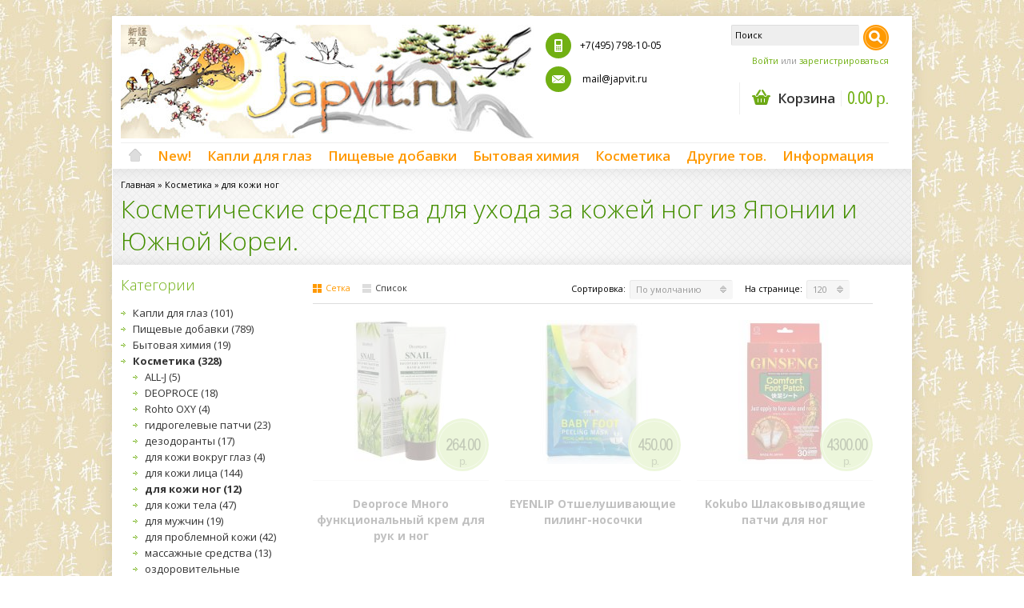

--- FILE ---
content_type: text/html; charset=utf-8
request_url: https://japvit.ru/japancosm/for_skin_legs
body_size: 18698
content:
<?xml version="1.0" encoding="UTF-8"?>
<!DOCTYPE html PUBLIC "-//W3C//DTD XHTML 1.0 Strict//EN" "http://www.w3.org/TR/xhtml1/DTD/xhtml1-strict.dtd">
<html xmlns="http://www.w3.org/1999/xhtml" dir="ltr" lang="ru" xml:lang="ru" xmlns:fb="http://www.facebook.com/2008/fbml">
<head>
<title>Косметические средства для ухода за кожей ног из Японии и Южной Кореи.</title>
<meta http-equiv="Content-Type" content="text/html; charset=utf-8" />
<base href="https://japvit.ru/" />

<meta name="keywords" content="Японская косметика Корейская косметика" />

<meta name="description" content="Косметические средства для ухода за кожей ног из Японии и Южной Кореи." />
<meta name="viewport" content="width=device-width, initial-scale=1, maximum-scale=1">
<script type="text/javascript">
function createCookie(name,value,days) {
  if (days) {
    var date = new Date();
    date.setTime(date.getTime()+(days*24*60*60*1000));
    var expires = "; expires="+date.toGMTString();
  }
  else var expires = "";
  document.cookie = name+"="+value+expires+"; path=/";
}
</script>
<script type="text/javascript">
if (screen.width < 767) {
  createCookie("is_mobile", "1", 7);
  createCookie("is_touch", "1", 7);
  window.location.reload();
} else {
  createCookie("is_mobile", "0", 7);
}
</script>
<script>
;window.Modernizr=function(a,b,c){function v(a){i.cssText=a}function w(a,b){return v(l.join(a+";")+(b||""))}function x(a,b){return typeof a===b}function y(a,b){return!!~(""+a).indexOf(b)}function z(a,b,d){for(var e in a){var f=b[a[e]];if(f!==c)return d===!1?a[e]:x(f,"function")?f.bind(d||b):f}return!1}var d="2.5.3",e={},f=b.documentElement,g="modernizr",h=b.createElement(g),i=h.style,j,k={}.toString,l=" -webkit- -moz- -o- -ms- ".split(" "),m={},n={},o={},p=[],q=p.slice,r,s=function(a,c,d,e){var h,i,j,k=b.createElement("div"),l=b.body,m=l?l:b.createElement("body");if(parseInt(d,10))while(d--)j=b.createElement("div"),j.id=e?e[d]:g+(d+1),k.appendChild(j);return h=["&#173;","<style>",a,"</style>"].join(""),k.id=g,m.innerHTML+=h,m.appendChild(k),l||(m.style.background="",f.appendChild(m)),i=c(k,a),l?k.parentNode.removeChild(k):m.parentNode.removeChild(m),!!i},t={}.hasOwnProperty,u;!x(t,"undefined")&&!x(t.call,"undefined")?u=function(a,b){return t.call(a,b)}:u=function(a,b){return b in a&&x(a.constructor.prototype[b],"undefined")},Function.prototype.bind||(Function.prototype.bind=function(b){var c=this;if(typeof c!="function")throw new TypeError;var d=q.call(arguments,1),e=function(){if(this instanceof e){var a=function(){};a.prototype=c.prototype;var f=new a,g=c.apply(f,d.concat(q.call(arguments)));return Object(g)===g?g:f}return c.apply(b,d.concat(q.call(arguments)))};return e});var A=function(c,d){var f=c.join(""),g=d.length;s(f,function(c,d){var f=b.styleSheets[b.styleSheets.length-1],h=f?f.cssRules&&f.cssRules[0]?f.cssRules[0].cssText:f.cssText||"":"",i=c.childNodes,j={};while(g--)j[i[g].id]=i[g];e.touch="ontouchstart"in a||a.DocumentTouch&&b instanceof DocumentTouch||(j.touch&&j.touch.offsetTop)===9},g,d)}([,["@media (",l.join("touch-enabled),("),g,")","{#touch{top:9px;position:absolute}}"].join("")],[,"touch"]);m.touch=function(){return e.touch};for(var B in m)u(m,B)&&(r=B.toLowerCase(),e[r]=m[B](),p.push((e[r]?"":"no-")+r));return v(""),h=j=null,e._version=d,e._prefixes=l,e.testStyles=s,e}(this,this.document);
if (Modernizr.touch){
  createCookie("is_touch", "1", 7);
  var head = document.getElementsByTagName('head')[0],
      style = document.createElement('style'),
      rules = document.createTextNode('.s_grid_view .s_item .s_actions { display: block !important; }');
  style.type = 'text/css';
  if(style.styleSheet)
      style.styleSheet.cssText = rules.nodeValue;
  else style.appendChild(rules);
  head.appendChild(style);
} else {
  createCookie("is_touch", "0", 7);
}
</script>
<!-- <link rel="stylesheet" type="text/css" href="https://japvit.ru/catalog/view/theme/shoppica2/stylesheet/screen.css.php?v=2.2.2&amp;is_mobile=0&amp;is_touch=0&amp;language=ltr&amp;price_design=label&amp;border=8&amp;font_body=Open+Sans&amp;font_navigation=Open+Sans&amp;font_navigation_weight=600&amp;font_navigation_style=default&amp;font_navigation_size=17&amp;font_intro=Open+Sans&amp;font_intro_weight=normal&amp;font_intro_style=default&amp;font_intro_size=28&amp;font_title=Open+Sans&amp;font_title_weight=300&amp;font_title_style=default&amp;font_price=default&amp;font_price_weight=default&amp;font_price_style=default&amp;font_button=Open+Sans&amp;font_button_weight=600&amp;font_button_style=default&amp;font_button_size=24" media="screen" /> -->
<link rel="stylesheet" href="https://japvit.ru/catalog/view/theme/shoppica2/stylesheet/screen.min.css">
<!--[if lt IE 9]>
<link rel="stylesheet" type="text/css" href="https://japvit.ru/catalog/view/theme/shoppica2/stylesheet/ie.css.php?v=2.2.2&amp;theme=shoppica2" media="screen" />
<![endif]-->
<link href='https://fonts.googleapis.com/css?family=Open Sans:700italic,700,400italic,400,600,regular,300&amp;subset=cyrillic,latin,cyrillic-ext,greek,latin-ext,greek-ext,vietnamese' rel='stylesheet' type='text/css'>
<style type="text/css">body.s_layout_fixed {    background-color: #ffffff;    background-image: url('https://japvit.ru/image/data/hierog01.jpg');    background-repeat: repeat;    background-position: top left;    background-attachment: scroll;  }  .s_main_color,  #twitter li span a,  .s_button_add_to_cart,  .s_box h2,  .box .box-heading,  .checkout-heading a,  #welcome_message a  {    color: #71b013;  }  #footer_categories h2 a:hover  {    color: #71b013 !important;  }  .s_main_color_bgr,  #cart .s_icon,  #shop_contacts .s_icon,  .s_list_1 li:before,  .s_button_add_to_cart .s_icon,  #intro .s_button_prev,  #intro .s_button_next,  .buttons .button,  .noty_message button.s_main_color_bgr,  #cart_menu .s_icon,  .s_notify .s_success_24,  .s_button_wishlist .s_icon,  .s_button_compare .s_icon,  .s_product_row .s_row_number,  .jcarousel-prev,  .jcarousel-next  {    background-color: #71b013;  }  .buttons input[type=submit].button,  .buttons input[type=button].button,  .noty_message button.s_main_color_bgr  {    border: 3px solid #71b013;  }  .s_secondary_color,  a:hover,  #categories > ul > li > a,  #footer_categories h2,  #footer_categories h2 a,  .pagination a,  #view_mode .s_selected a,  #welcome_message a:hover  {    color: #ff9900;  }  #content a:hover,  #shop_info a:hover,  #footer a:hover,  #intro h1 a:hover,  #intro h2 a:hover,  #content a:hover,  #shop_info a:hover,  #footer a:hover,  #breadcrumbs a:hover  {    color: #ff9900 !important;  }  .s_secondary_color_bgr,  #site_search .s_search_button,  #view_mode .s_selected .s_icon,  #view_mode a:hover .s_icon,  #menu_home a:hover,  .pagination a:hover,  .s_button_add_to_cart:hover .s_icon,  .s_button_remove:hover,  .s_notify .noty_close:hover,  .s_notify .s_failure_24,  #product_share .s_review_write:hover .s_icon,  .s_button_wishlist:hover .s_icon,  .s_button_compare:hover .s_icon,  .noty_message button.s_secondary_color_bgr  {    background-color: #ff9900;  }  .noty_message button.s_secondary_color_bgr {    border: 3px solid #ff9900;  }  #intro {    background-color: #f2f2f2;  }  #intro, #breadcrumbs a {    color: #000000;  }  #intro h1, #intro h1 *, #intro h2, #intro h2 * {    color: #458f00;  }  #intro .s_rating {    ~background-color: #f2f2f2;  }  .s_label .s_price  {    background-color: #c0e388;  }  .s_label .s_promo_price  {    background-color: #ff9900;  }  .s_label .s_price,  .s_label .s_price *  {    color: #3a5215;  }  .s_label .s_promo_price,  .s_label .s_promo_price *  {    color: #ffffff;  }  .s_plain .s_price,  .s_plain .s_price *  {    color: #000000;  }  .s_plain .s_old_price,  .s_plain .s_old_price *  {    color: #000000 !important;  }  .s_plain .s_promo_price,  .s_plain .s_promo_price *  {    color: #ff2f00;  }    *::-moz-selection {    color: #fff;    background-color: #71b013;  }  *::-webkit-selection {    color: #fff;    background-color: #71b013;  }  *::selection {    color: #fff;    background-color: #71b013;  }     </style>

<script type="text/javascript" src="https://ajax.googleapis.com/ajax/libs/jquery/1.7.2/jquery.min.js"></script>
<script type="text/javascript" src="https://ajax.googleapis.com/ajax/libs/jqueryui/1.8.21/jquery-ui.min.js"></script>

<script type="text/javascript">var $sReg=new function(){function c(){var a=Array.prototype.slice.call(arguments);a.unshift({});return b.apply(null,a)}function b(c){for(var d=1,e=arguments.length;d<e;d++){var f=arguments[d];if(typeof f!="object")continue;for(var g in f){var h=f[g],i=c[g];c[g]=i&&typeof h=="object"&&typeof i=="object"?b(i,h):a(h)}}return c}function a(b){var c;switch(typeof obj){case"object":c={};for(var d in b)c[d]=a(b[d]);break;case"array":c=[];for(var e=0,f=b.length;e<f;e++)c[e]=a(b[e]);break;default:return b}return c}var d={conf:{},set:function(a,b){var d=a.split("/");if(d.shift()!==""){return false}if(d.length>0&&d[d.length-1]==""){d.pop()}var e={};var f=e;var g=d.length;if(g>0){for(i=0;i<g-1;i++){f[d[i]]={};f=f[d[i]]}f[d[g-1]]=b;this.conf=c(this.conf,e)}else{this.conf=b}},get:function(a){var b=a.split("/");if(b.shift()!==""){return null}if(b.length>0&&b[b.length-1]=="")b.pop();var c=this.conf;var d=true;var e=0;if(c[b[e]]===undefined){return null}var f=b.length;while(d&&e<f){d=d&&c[b[e]]!==undefined;c=c[b[e]];e++}return c}};return d}
$sReg.set('/tb/image_url', 'https://japvit.ru/image/');$sReg.set('/tb/theme_stylesheet_url', 'https://japvit.ru/catalog/view/theme/shoppica2/stylesheet/');$sReg.set('/tb/is_mobile', '0');$sReg.set('/tb/basename', 'shoppica2');$sReg.set('/tb/shopping_cart_url', 'https://japvit.ru/index.php?route=checkout/cart');$sReg.set('/tb/wishlist_url', 'https://japvit.ru/index.php?route=account/wishlist');$sReg.set('/tb/category_path', '120_155');$sReg.set('/tb/schemer_config', jQuery.parseJSON('{"path":"0","predefined_scheme":"custom","colors":{"main":"71b013","secondary":"ff9900","background":"ffffff","intro":"f2f2f2","intro_text":"000000","intro_title":"458f00","price":"c0e388","price_text":"3a5215","promo_price":"ff9900","promo_price_text":"ffffff","plain_price_text":"000000","plain_promo_price_text":"ff2f00","texture":"b1d9be09-b1ff-5f9b-685c-2984741d1590"},"is_parent":"1","parent_scheme":"custom","parent_vars":{"path":"0","predefined_scheme":"custom","colors":{"main":"71b013","secondary":"ff9900","background":"ffffff","intro":"f2f2f2","intro_text":"000000","intro_title":"458f00","price":"c0e388","price_text":"3a5215","promo_price":"ff9900","promo_price_text":"ffffff","plain_price_text":"000000","plain_promo_price_text":"ff2f00","texture":"b1d9be09-b1ff-5f9b-685c-2984741d1590"},"is_parent":"1","parent_scheme":"custom"},"parent_name":"\u041a\u043e\u0441\u043c\u0435\u0442\u0438\u043a\u0430"}'));$sReg.set('/lang/text_continue', 'Продолжить');$sReg.set('/lang/text_continue_shopping', 'Продолжить покупки');$sReg.set('/lang/text_shopping_cart', 'Корзина');$sReg.set('/lang/text_wishlist', 'В Закладки');</script>

<script type="text/javascript">
  $(document).ready(function () {
            $.each($sReg.get("/tb/category_path").split("_"), function(number, id){ $("#menu_" + id).addClass("s_selected"); });
      });
</script>
<meta name='yandex-verification' content='5255ad142678facd' /><link href="https://japvit.ru/image/data/1_small.png" rel="icon" />

<link rel="stylesheet" href="/catalog/view/javascript/magnific-popup/magnific-popup.css">


<script type="text/javascript" src="/catalog/view/javascript/magnific-popup/jquery.magnific-popup.js"></script>
<script src="//api-maps.yandex.ru/2.1/?lang=ru_RU&ns=cdekymap" type="text/javascript"></script>
<script type="text/javascript" src="catalog/view/javascript/sdek.js"></script>
<link rel="stylesheet" type="text/css" href="catalog/view/theme/default/stylesheet/sdek.css">
<script type="text/javascript">

  var _gaq = _gaq || [];
  _gaq.push(['_setAccount', 'UA-46780482-1']);
  _gaq.push(['_trackPageview']);

  (function() {
    var ga = document.createElement('script'); ga.type = 'text/javascript'; ga.async = true;
    ga.src = ('https:' == document.location.protocol ? 'https://ssl' : 'http://www') + '.google-analytics.com/ga.js';
    var s = document.getElementsByTagName('script')[0]; s.parentNode.insertBefore(ga, s);
  })();

</script>

<!-- Yandex.Metrika counter -->
<script type="text/javascript" >
   (function(m,e,t,r,i,k,a){m[i]=m[i]||function(){(m[i].a=m[i].a||[]).push(arguments)};
   m[i].l=1*new Date();k=e.createElement(t),a=e.getElementsByTagName(t)[0],k.async=1,k.src=r,a.parentNode.insertBefore(k,a)})
   (window, document, "script", "https://mc.yandex.ru/metrika/tag.js", "ym");

   ym(26765061, "init", {
        clickmap:true,
        trackLinks:true,
        accurateTrackBounce:true
   });
</script>
<noscript><div><img src="https://mc.yandex.ru/watch/26765061" style="position:absolute; left:-9999px;" alt="" /></div></noscript>
<!-- /Yandex.Metrika counter --></head>

<body class="s_layout_fixed s_2_cols s_page_product_category">

<div id="fb-root"></div>
<script type="text/javascript">
  window.fbAsyncInit = function() {
    FB.init({
                  status: true,
      cookie: true,
      xfbml: true,
      oauth : true
    });
  };
  (function(d){
    var js, id = 'facebook-jssdk'; if (d.getElementById(id)) {return;}
    js = d.createElement('script'); js.id = id; js.async = true;
    js.src = "//connect.facebook.net/ru_RU/all.js";
    d.getElementsByTagName('head')[0].appendChild(js);
  }(document));
</script>
<div id="wrapper">

  <!-- ---------------------- -->
  <!--      H E A D E R       -->
  <!-- ---------------------- -->
  <div id="header" class="s_row clearfix">
    <div class="s_wrap">
      <div class="s_col_12">

                <a id="site_logo" href="https://japvit.ru/">
          <img src="https://japvit.ru/image/data/Shapka/sh_bez-devochki.jpg" title="japvit.ru" alt="japvit.ru" />
        </a>
        		
			
				<div id="shop_contacts" class="s_col_3"><br />
		    <table  width="100%" cellpadding="0" cellspacing="0" border="0">
          <tr class="s_webkit">
            <td valign="middle" width="42">
                <img src="image/s1.png" ></td><td valign="middle">&nbsp;&nbsp;+7(495) 798-10-05 
            </td>
          </tr>
          <tr class="s_webkit">
            <td valign="middle" width="42">
              <img src="image/s2.png" ></td><td valign="middle">&nbsp;&nbsp;
                mail@japvit.ru 
            </td>
          </tr>
        </table>

        <!-- <table width="100%" cellpadding="0" cellspacing="0" border="0">
          <tbody>
            <tr class="s_webkit">
              <td valign="middle">
                <span class="s_icon_32">
                  <span class="s_icon s_mobile_32"></span>
                  +7(495) 798-10-05 <br>              </span>
              </td>
            </tr>
            <tr class="s_webkit">
              <td valign="middle">
                <span class="s_icon_32">
                  <span class="s_icon s_mail_32"></span>
                  mail@japvit.ru <br>              </span>
              </td>
            </tr>
            <tr class="s_webkit">
              <td valign="middle">
                <span class="s_icon_32">
                  <span class="s_icon s_skype_32"></span>
                  digger.humpa <br>              </span>
              </td>
            </tr>
          </tbody>
        </table> -->
      </div>

  <!--    Search    -->

        <div id="top_navigation" class="s_static">
                              <div id="site_search">
            <input id="filter_keyword" type="text" name="filter_name" title="Поиск" />
            <a id="search_button" class="s_search_button" href="javascript:;" title="Поиск"></a>
          </div>
                            
        </div>

  <!--    End Search    -->

        <div id="system_navigation">
   
<table align=right><tr><td>       
  <script>
    if ($(window).width() <= 767) {
      $("#system_navigation table").removeAttr("align").attr("width","100%");
    } else {
      $("#system_navigation table").attr("align","right").removeAttr("width");
    }
  </script>
<!--    Logon    -->
          <p id="welcome_message">
            <a href="https://japvit.ru/index.php?route=account/login">Войти</a> или <a href="https://japvit.ru/simpleregister">зарегистрироваться</a>          </p>
  <!--    End logon    -->
 
</td></tr><tr><td>
<!--    Cart    -->
                    <div id="cart_menu" class="s_nav">
            <a href="https://japvit.ru/simplecheckout">
              <span class="s_icon"></span>
                            <small class="s_text">Корзина</small>
                            <span class="s_grand_total s_main_color">0.00 р.</span>
            </a>
            <div class="s_submenu s_cart_holder">
              
<div class="empty">Ваша корзина пуста!</div>

            </div>
          </div>
             <!--    End Cart    -->  


</td></tr></table>          
        
</div>

      </div>

    </div>
  </div>
  <!-- end of header -->


  <!-- ---------------------- -->
  <!--    M A I N   N A V     -->
  <!-- ---------------------- -->
  <div id="main_navigation" class="s_row">
    <div class="s_wrap">
      <div class="s_col_12">

        <div id="categories" class="s_nav">
          <ul>
  <li id="menu_home">
    <a href="https://japvit.ru/">Home</a>
  </li>
  <li id="menu_information">
    <a href="index.php?route=latest/latest">New!</a>
  </li>

  <li id="menu_59" class="s_category_menu">
  <a href="https://japvit.ru/eyedrops">Капли для глаз</a>
      <div class="s_submenu">

        <!-- Subcategories -->
    <div class="s_category_group s_menu_group">
      <h3>Категория Капли для глаз</h3>
      <ul class="s_list_1 clearfix">
    <li id="menu_111">
    <a href="https://japvit.ru/eyedrops/antibakterial">антибактериальные</a>  </li>
    <li id="menu_69">
    <a href="https://japvit.ru/eyedrops/driver">водителям</a>  </li>
    <li id="menu_71">
    <a href="https://japvit.ru/eyedrops/age">возрастные</a>  </li>
    <li id="menu_74">
    <a href="https://japvit.ru/eyedrops/child">для детей (от 6 лет)</a>  </li>
    <li id="menu_73">
    <a href="https://japvit.ru/eyedrops/contact">для конт. линз</a>  </li>
    <li id="menu_70">
    <a href="https://japvit.ru/eyedrops/pc">операторам ПК</a>  </li>
    <li id="menu_72">
    <a href="https://japvit.ru/eyedrops/allergy">от аллергии</a>  </li>
    <li id="menu_67">
    <a href="https://japvit.ru/eyedrops/redeyes">от покраснения</a>  </li>
    <li id="menu_68">
    <a href="https://japvit.ru/eyedrops/dryness">от сухости и зуда</a>  </li>
    <li id="menu_93">
    <a href="https://japvit.ru/eyedrops/fatigue">от усталости</a>  </li>
    <li id="menu_138">
    <a href="https://japvit.ru/eyedrops/eyewash">промывание</a>  </li>
    <li id="menu_94">
    <a href="https://japvit.ru/eyedrops/mentol">супермятные</a>  </li>
  </ul>    </div>
    
            <!-- Brands -->
    <div class="s_brands_group s_menu_group">
      <h3>Капли для глаз Бренды</h3>
      <ul class="s_brands_list s_list_1 clearfix">
                <li><a href="https://japvit.ru/index.php?route=category/manufacturer&amp;c_id=59&amp;man_id=74">AMANO</a></li>
                <li><a href="https://japvit.ru/index.php?route=category/manufacturer&amp;c_id=59&amp;man_id=31">KOBAYASHI</a></li>
                <li><a href="https://japvit.ru/index.php?route=category/manufacturer&amp;c_id=59&amp;man_id=27">KYORIN</a></li>
                <li><a href="https://japvit.ru/index.php?route=category/manufacturer&amp;c_id=59&amp;man_id=15">LION SMILE</a></li>
                <li><a href="https://japvit.ru/index.php?route=category/manufacturer&amp;c_id=59&amp;man_id=14">ROHTO</a></li>
                <li><a href="https://japvit.ru/index.php?route=category/manufacturer&amp;c_id=59&amp;man_id=86">SAGA</a></li>
                <li><a href="https://japvit.ru/index.php?route=category/manufacturer&amp;c_id=59&amp;man_id=13">SANTEN</a></li>
                <li><a href="https://japvit.ru/index.php?route=category/manufacturer&amp;c_id=59&amp;man_id=22">TAISHO</a></li>
              </ul>
    </div>
        
  </div>
  </li>
<li id="menu_60" class="s_category_menu">
  <a href="https://japvit.ru/vit">Пищевые добавки</a>
      <div class="s_submenu">

        <!-- Subcategories -->
    <div class="s_category_group s_menu_group">
      <h3>Категория Пищевые добавки</h3>
      <ul class="s_list_1 clearfix">
    <li id="menu_166">
    <a href="https://japvit.ru/vit/aojiru">Аодзиру (Зеленый сок)</a>  </li>
    <li id="menu_174">
    <a href="https://japvit.ru/vit/pregrancy">беременность</a>  </li>
    <li id="menu_117">
    <a href="https://japvit.ru/vit/alga">водоросли</a><ul class="s_list_1 clearfix">
    <li id="menu_144">
    <a href="https://japvit.ru/vit/alga/spirulina_best">Спирулина</a>  </li>
  </ul>  </li>
    <li id="menu_173">
    <a href="https://japvit.ru/vit/for_diabetes">диабет</a>  </li>
    <li id="menu_88">
    <a href="https://japvit.ru/vit/vit_eyes">для глаз</a>  </li>
    <li id="menu_125">
    <a href="https://japvit.ru/vit/vit_child">для детей</a>  </li>
    <li id="menu_127">
    <a href="https://japvit.ru/vit/vit_woman">для женщин</a>  </li>
    <li id="menu_171">
    <a href="https://japvit.ru/vit/for_beauty">для красоты</a>  </li>
    <li id="menu_126">
    <a href="https://japvit.ru/vit/vit_man">для мужчин</a><ul class="s_list_1 clearfix">
    <li id="menu_187">
    <a href="https://japvit.ru/vit/vit_man/fancl_power">Японские бады для мужчин Fancl</a>  </li>
  </ul>  </li>
    <li id="menu_124">
    <a href="https://japvit.ru/vit/relax">для нервов</a>  </li>
    <li id="menu_115">
    <a href="https://japvit.ru/vit/hepar">для печени</a>  </li>
    <li id="menu_190">
    <a href="https://japvit.ru/vit/for_intestines">ЖКТ</a>  </li>
    <li id="menu_157">
    <a href="https://japvit.ru/vit/green_tea_matcha">зелёный чай, маття</a>  </li>
    <li id="menu_112">
    <a href="https://japvit.ru/vit/collagen">коллаген</a>  </li>
    <li id="menu_114">
    <a href="https://japvit.ru/vit/q10">коэнзим Q10</a>  </li>
    <li id="menu_133">
    <a href="https://japvit.ru/vit/antihistamine_vit">от аллергии</a>  </li>
    <li id="menu_118">
    <a href="https://japvit.ru/vit/cleanbody">очистка организма</a>  </li>
    <li id="menu_169">
    <a href="https://japvit.ru/vit/probiotics">пробиотики</a>  </li>
    <li id="menu_113">
    <a href="https://japvit.ru/vit/skvalen">сквален</a>  </li>
    <li id="menu_172">
    <a href="https://japvit.ru/vit/for_sports_life">спорт</a>  </li>
    <li id="menu_170">
    <a href="https://japvit.ru/vit/insomnia_stress">стресс, бессонница</a>  </li>
    <li id="menu_148">
    <a href="https://japvit.ru/vit/for_holesterin">холестерин</a>  </li>
    <li id="menu_96">
    <a href="https://japvit.ru/vit/vit_volos">для волос и ногтей</a>  </li>
    <li id="menu_99">
    <a href="https://japvit.ru/vit/forskin">для кожи</a>  </li>
    <li id="menu_97">
    <a href="https://japvit.ru/vit/vit_sustav">для костей и суставов</a>  </li>
    <li id="menu_100">
    <a href="https://japvit.ru/vit/for_imunitet">укрепление иммунитета</a>  </li>
    <li id="menu_101">
    <a href="https://japvit.ru/vit/forenergy">для жизненной энергии</a>  </li>
    <li id="menu_102">
    <a href="https://japvit.ru/vit/forslim">для похудения</a>  </li>
    <li id="menu_103">
    <a href="https://japvit.ru/vit/forbrains">для работы мозга</a>  </li>
    <li id="menu_104">
    <a href="https://japvit.ru/vit/fishoil">Омега-3 (DHA, DPA, EPA)</a>  </li>
    <li id="menu_98">
    <a href="https://japvit.ru/vit/vitamins">витамины</a>  </li>
    <li id="menu_85">
    <a href="https://japvit.ru/vit/vit_20_day">курс на 20 дней</a>  </li>
    <li id="menu_86">
    <a href="https://japvit.ru/vit/vit_30_day">курс на 30 дней</a>  </li>
    <li id="menu_87">
    <a href="https://japvit.ru/vit/vit_60_day">курс на 60 дней</a>  </li>
    <li id="menu_116">
    <a href="https://japvit.ru/vit/vit_90_day">курс на 90 дней</a>  </li>
  </ul>    </div>
    
            <!-- Brands -->
    <div class="s_brands_group s_menu_group">
      <h3>Пищевые добавки Бренды</h3>
      <ul class="s_brands_list s_list_1 clearfix">
                <li><a href="https://japvit.ru/index.php?route=category/manufacturer&amp;c_id=60&amp;man_id=90">AFC</a></li>
                <li><a href="https://japvit.ru/index.php?route=category/manufacturer&amp;c_id=60&amp;man_id=26">ALGAE</a></li>
                <li><a href="https://japvit.ru/index.php?route=category/manufacturer&amp;c_id=60&amp;man_id=118">ALPHA</a></li>
                <li><a href="https://japvit.ru/index.php?route=category/manufacturer&amp;c_id=60&amp;man_id=23">ASAHI</a></li>
                <li><a href="https://japvit.ru/index.php?route=category/manufacturer&amp;c_id=60&amp;man_id=120">Alphay</a></li>
                <li><a href="https://japvit.ru/index.php?route=category/manufacturer&amp;c_id=60&amp;man_id=45">B&amp;S corporation</a></li>
                <li><a href="https://japvit.ru/index.php?route=category/manufacturer&amp;c_id=60&amp;man_id=112">Beapple</a></li>
                <li><a href="https://japvit.ru/index.php?route=category/manufacturer&amp;c_id=60&amp;man_id=19">DHC</a></li>
                <li><a href="https://japvit.ru/index.php?route=category/manufacturer&amp;c_id=60&amp;man_id=129">EATRH </a></li>
                <li><a href="https://japvit.ru/index.php?route=category/manufacturer&amp;c_id=60&amp;man_id=20">FANCL</a></li>
                <li><a href="https://japvit.ru/index.php?route=category/manufacturer&amp;c_id=60&amp;man_id=81">FINE BASE</a></li>
                <li><a href="https://japvit.ru/index.php?route=category/manufacturer&amp;c_id=60&amp;man_id=119">Fukuchi</a></li>
                <li><a href="https://japvit.ru/index.php?route=category/manufacturer&amp;c_id=60&amp;man_id=70">Graphico</a></li>
                <li><a href="https://japvit.ru/index.php?route=category/manufacturer&amp;c_id=60&amp;man_id=138">HARELU</a></li>
                <li><a href="https://japvit.ru/index.php?route=category/manufacturer&amp;c_id=60&amp;man_id=55">HIKARI</a></li>
                <li><a href="https://japvit.ru/index.php?route=category/manufacturer&amp;c_id=60&amp;man_id=18">HONEN</a></li>
                <li><a href="https://japvit.ru/index.php?route=category/manufacturer&amp;c_id=60&amp;man_id=40">HONJIEN</a></li>
                <li><a href="https://japvit.ru/index.php?route=category/manufacturer&amp;c_id=60&amp;man_id=83">HapYcom</a></li>
                <li><a href="https://japvit.ru/index.php?route=category/manufacturer&amp;c_id=60&amp;man_id=131">Hisamitsu</a></li>
                <li><a href="https://japvit.ru/index.php?route=category/manufacturer&amp;c_id=60&amp;man_id=54">ITOH</a></li>
                <li><a href="https://japvit.ru/index.php?route=category/manufacturer&amp;c_id=60&amp;man_id=60">JFC Corporation</a></li>
                <li><a href="https://japvit.ru/index.php?route=category/manufacturer&amp;c_id=60&amp;man_id=130">JFI</a></li>
                <li><a href="https://japvit.ru/index.php?route=category/manufacturer&amp;c_id=60&amp;man_id=111">JHFA</a></li>
                <li><a href="https://japvit.ru/index.php?route=category/manufacturer&amp;c_id=60&amp;man_id=93">Japan Gals</a></li>
                <li><a href="https://japvit.ru/index.php?route=category/manufacturer&amp;c_id=60&amp;man_id=43">KAWAI</a></li>
                <li><a href="https://japvit.ru/index.php?route=category/manufacturer&amp;c_id=60&amp;man_id=31">KOBAYASHI</a></li>
                <li><a href="https://japvit.ru/index.php?route=category/manufacturer&amp;c_id=60&amp;man_id=84">KOWA</a></li>
                <li><a href="https://japvit.ru/index.php?route=category/manufacturer&amp;c_id=60&amp;man_id=108">Lipusa</a></li>
                <li><a href="https://japvit.ru/index.php?route=category/manufacturer&amp;c_id=60&amp;man_id=76">M&amp;M</a></li>
                <li><a href="https://japvit.ru/index.php?route=category/manufacturer&amp;c_id=60&amp;man_id=49">MARUMAN</a></li>
                <li><a href="https://japvit.ru/index.php?route=category/manufacturer&amp;c_id=60&amp;man_id=28">MEIJI</a></li>
                <li><a href="https://japvit.ru/index.php?route=category/manufacturer&amp;c_id=60&amp;man_id=50">MINAMI</a></li>
                <li><a href="https://japvit.ru/index.php?route=category/manufacturer&amp;c_id=60&amp;man_id=68">MS ONE</a></li>
                <li><a href="https://japvit.ru/index.php?route=category/manufacturer&amp;c_id=60&amp;man_id=132">Matsukiyo</a></li>
                <li><a href="https://japvit.ru/index.php?route=category/manufacturer&amp;c_id=60&amp;man_id=66">Media Labo</a></li>
                <li><a href="https://japvit.ru/index.php?route=category/manufacturer&amp;c_id=60&amp;man_id=56">Miyoshino</a></li>
                <li><a href="https://japvit.ru/index.php?route=category/manufacturer&amp;c_id=60&amp;man_id=67">Morikawa</a></li>
                <li><a href="https://japvit.ru/index.php?route=category/manufacturer&amp;c_id=60&amp;man_id=88">NIPPN</a></li>
                <li><a href="https://japvit.ru/index.php?route=category/manufacturer&amp;c_id=60&amp;man_id=77">NOGUCHI</a></li>
                <li><a href="https://japvit.ru/index.php?route=category/manufacturer&amp;c_id=60&amp;man_id=143">Nippon Kefir</a></li>
                <li><a href="https://japvit.ru/index.php?route=category/manufacturer&amp;c_id=60&amp;man_id=106">ODEKO</a></li>
                <li><a href="https://japvit.ru/index.php?route=category/manufacturer&amp;c_id=60&amp;man_id=25">OHKI</a></li>
                <li><a href="https://japvit.ru/index.php?route=category/manufacturer&amp;c_id=60&amp;man_id=17">ORIHIRO</a></li>
                <li><a href="https://japvit.ru/index.php?route=category/manufacturer&amp;c_id=60&amp;man_id=33">OTSUKA</a></li>
                <li><a href="https://japvit.ru/index.php?route=category/manufacturer&amp;c_id=60&amp;man_id=115">Ohta</a></li>
                <li><a href="https://japvit.ru/index.php?route=category/manufacturer&amp;c_id=60&amp;man_id=134">Oxoroyal</a></li>
                <li><a href="https://japvit.ru/index.php?route=category/manufacturer&amp;c_id=60&amp;man_id=14">ROHTO</a></li>
                <li><a href="https://japvit.ru/index.php?route=category/manufacturer&amp;c_id=60&amp;man_id=99">Ryukakusan</a></li>
                <li><a href="https://japvit.ru/index.php?route=category/manufacturer&amp;c_id=60&amp;man_id=13">SANTEN</a></li>
                <li><a href="https://japvit.ru/index.php?route=category/manufacturer&amp;c_id=60&amp;man_id=59">SATO</a></li>
                <li><a href="https://japvit.ru/index.php?route=category/manufacturer&amp;c_id=60&amp;man_id=71">SHINYA KOSO</a></li>
                <li><a href="https://japvit.ru/index.php?route=category/manufacturer&amp;c_id=60&amp;man_id=51">Shiseido</a></li>
                <li><a href="https://japvit.ru/index.php?route=category/manufacturer&amp;c_id=60&amp;man_id=22">TAISHO</a></li>
                <li><a href="https://japvit.ru/index.php?route=category/manufacturer&amp;c_id=60&amp;man_id=65">UHA</a></li>
                <li><a href="https://japvit.ru/index.php?route=category/manufacturer&amp;c_id=60&amp;man_id=57">Unimat</a></li>
                <li><a href="https://japvit.ru/index.php?route=category/manufacturer&amp;c_id=60&amp;man_id=34">VITATREAL</a></li>
                <li><a href="https://japvit.ru/index.php?route=category/manufacturer&amp;c_id=60&amp;man_id=97">WAKI</a></li>
                <li><a href="https://japvit.ru/index.php?route=category/manufacturer&amp;c_id=60&amp;man_id=114">Wellness</a></li>
                <li><a href="https://japvit.ru/index.php?route=category/manufacturer&amp;c_id=60&amp;man_id=35">YUWA</a></li>
                <li><a href="https://japvit.ru/index.php?route=category/manufacturer&amp;c_id=60&amp;man_id=89">Yakult</a></li>
                <li><a href="https://japvit.ru/index.php?route=category/manufacturer&amp;c_id=60&amp;man_id=48">Yamamoto</a></li>
                <li><a href="https://japvit.ru/index.php?route=category/manufacturer&amp;c_id=60&amp;man_id=133">Yuuki</a></li>
                <li><a href="https://japvit.ru/index.php?route=category/manufacturer&amp;c_id=60&amp;man_id=107">ZERO-ONE</a></li>
                <li><a href="https://japvit.ru/index.php?route=category/manufacturer&amp;c_id=60&amp;man_id=39">Zeria</a></li>
              </ul>
    </div>
        
  </div>
  </li>
<li id="menu_191" class="s_category_menu">
  <a href="https://japvit.ru/household_chemicals_jp">Бытовая химия</a>
      <div class="s_submenu">

        <!-- Subcategories -->
    <div class="s_category_group s_menu_group">
      <h3>Категория Бытовая химия</h3>
      <ul class="s_list_1 clearfix">
    <li id="menu_193">
    <a href="https://japvit.ru/household_chemicals_jp">Средства для мытья посуды </a>  </li>
    <li id="menu_192">
    <a href="https://japvit.ru/household_chemicals_jp/laundry_detergents">Средства для стирки</a>  </li>
  </ul>    </div>
    
            <!-- Brands -->
    <div class="s_brands_group s_menu_group">
      <h3>Бытовая химия Бренды</h3>
      <ul class="s_brands_list s_list_1 clearfix">
                <li><a href="https://japvit.ru/index.php?route=category/manufacturer&amp;c_id=191&amp;man_id=122">KAO</a></li>
                <li><a href="https://japvit.ru/index.php?route=category/manufacturer&amp;c_id=191&amp;man_id=141">Kaneyo</a></li>
                <li><a href="https://japvit.ru/index.php?route=category/manufacturer&amp;c_id=191&amp;man_id=124">Lion</a></li>
                <li><a href="https://japvit.ru/index.php?route=category/manufacturer&amp;c_id=191&amp;man_id=139">Nihon</a></li>
                <li><a href="https://japvit.ru/index.php?route=category/manufacturer&amp;c_id=191&amp;man_id=58">PIGEON</a></li>
              </ul>
    </div>
        
  </div>
  </li>
<li id="menu_120" class="s_category_menu">
  <a href="https://japvit.ru/japancosm">Косметика</a>
      <div class="s_submenu">

        <!-- Subcategories -->
    <div class="s_category_group s_menu_group">
      <h3>Категория Косметика</h3>
      <ul class="s_list_1 clearfix">
    <li id="menu_163">
    <a href="https://japvit.ru/japancosm/all_j_cosme">ALL-J</a>  </li>
    <li id="menu_158">
    <a href="https://japvit.ru/japancosm/deoproce_cosm">DEOPROCE</a>  </li>
    <li id="menu_160">
    <a href="https://japvit.ru/japancosm/rohto_oxy">Rohto OXY</a>  </li>
    <li id="menu_164">
    <a href="https://japvit.ru/japancosm/gydrogel_patch">гидрогелевые патчи</a>  </li>
    <li id="menu_188">
    <a href="https://japvit.ru/japancosm/deodorants">дезодоранты</a>  </li>
    <li id="menu_182">
    <a href="https://japvit.ru/japancosm/vokrug_glaz">для кожи вокруг глаз</a>  </li>
    <li id="menu_147">
    <a href="https://japvit.ru/japancosm/for_face">для кожи лица</a><ul class="s_list_1 clearfix">
    <li id="menu_175">
    <a href="https://japvit.ru/japancosm/for_face/eyenlip_black_snail">серия Eyenlip Black Snail</a>  </li>
    <li id="menu_176">
    <a href="https://japvit.ru/japancosm/for_face/eyenlip_salmon_peptide">серия Eyenlip Salmon &amp; Peptide</a>  </li>
    <li id="menu_150">
    <a href="https://japvit.ru/japancosm/for_face/SANA_BEAUTY_MADE">серия SANA BEAUTY MADE</a>  </li>
    <li id="menu_156">
    <a href="https://japvit.ru/japancosm/for_face/sana_good_aginf_series">серия SANA GOOD AGING</a>  </li>
    <li id="menu_151">
    <a href="https://japvit.ru/japancosm/for_face/SANA_SOY_MILK">серия SANA SOY MILK</a>  </li>
    <li id="menu_134">
    <a href="https://japvit.ru/japancosm/for_face/dhc_nano_pt_ag">серия DHC Platinum</a>  </li>
    <li id="menu_135">
    <a href="https://japvit.ru/japancosm/for_face/dhc_salicylic_acne">серия DHC Acne Salicylic</a>  </li>
    <li id="menu_132">
    <a href="https://japvit.ru/japancosm/for_face/dhc_deep_olive_cle_oil">серия DHC Flor de Aceite</a>  </li>
    <li id="menu_121">
    <a href="https://japvit.ru/japancosm/for_face/dhcseriesq10">серия DHC Q10 </a>  </li>
    <li id="menu_131">
    <a href="https://japvit.ru/japancosm/for_face/rohto_hada_labo">серия Rohto Hada Labo</a>  </li>
    <li id="menu_136">
    <a href="https://japvit.ru/japancosm/for_face/rohto_shirocha">серия Rohto Shirocha</a>  </li>
  </ul>  </li>
    <li id="menu_155">
    <a href="https://japvit.ru/japancosm/for_skin_legs">для кожи ног</a>  </li>
    <li id="menu_149">
    <a href="https://japvit.ru/japancosm/for_body_skin">для кожи тела</a><ul class="s_list_1 clearfix">
    <li id="menu_152">
    <a href="https://japvit.ru/japancosm/for_body_skin/SANA_Body_Refining">серия SANA Body Refining</a>  </li>
    <li id="menu_153">
    <a href="https://japvit.ru/japancosm/for_body_skin/sana_Esteny">серия SANA Esteny</a>  </li>
  </ul>  </li>
    <li id="menu_189">
    <a href="https://japvit.ru/japancosm/for_men">для мужчин</a>  </li>
    <li id="menu_167">
    <a href="https://japvit.ru/japancosm/dlya_problemnoy_kozhi">для проблемной кожи</a>  </li>
    <li id="menu_154">
    <a href="https://japvit.ru/japancosm/for_massage">массажные средства</a>  </li>
    <li id="menu_183">
    <a href="https://japvit.ru/japancosm/recovery">оздоровительные средства</a>  </li>
    <li id="menu_168">
    <a href="https://japvit.ru/japancosm/cleansing">очищение</a>  </li>
    <li id="menu_119">
    <a href="https://japvit.ru/japancosm/peeling_scrub_facial">пилинги, скрабы</a>  </li>
    <li id="menu_128">
    <a href="https://japvit.ru/japancosm/retinol">ретинол</a>  </li>
    <li id="menu_140">
    <a href="https://japvit.ru/japancosm/water_milk">увлажняющее молочко</a>  </li>
    <li id="menu_130">
    <a href="https://japvit.ru/japancosm/moisture_cream">увлажняющие кремы</a>  </li>
    <li id="menu_139">
    <a href="https://japvit.ru/japancosm/moisture_lotion">увлажняющие лосьоны</a>  </li>
    <li id="menu_177">
    <a href="https://japvit.ru/japancosm/uhod_za_volosami">уход за волосами</a><ul class="s_list_1 clearfix">
    <li id="menu_179">
    <a href="https://japvit.ru/japancosm/uhod_za_volosami/balm_conditioner_for_hair">Бальзамы, кондиционеры</a>  </li>
    <li id="menu_180">
    <a href="https://japvit.ru/japancosm/uhod_za_volosami/mask_for_hair">Маски</a>  </li>
    <li id="menu_181">
    <a href="https://japvit.ru/japancosm/uhod_za_volosami/dop_sredstva">Средства для доп ухода</a>  </li>
    <li id="menu_178">
    <a href="https://japvit.ru/japancosm/uhod_za_volosami/shampoo">Шампуни </a>  </li>
  </ul>  </li>
    <li id="menu_184">
    <a href="https://japvit.ru/japancosm/for_hands">уход за руками</a>  </li>
    <li id="menu_137">
    <a href="https://japvit.ru/japancosm/shamp_gel">шампуни и гели</a>  </li>
    <li id="menu_107">
    <a href="https://japvit.ru/japancosm/mask_for_face">маски для лица</a>  </li>
    <li id="menu_106">
    <a href="https://japvit.ru/japancosm/for_lips">уход для губ</a>  </li>
  </ul>    </div>
    
            <!-- Brands -->
    <div class="s_brands_group s_menu_group">
      <h3>Косметика Бренды</h3>
      <ul class="s_brands_list s_list_1 clearfix">
                <li><a href="https://japvit.ru/index.php?route=category/manufacturer&amp;c_id=120&amp;man_id=73">ALL-J</a></li>
                <li><a href="https://japvit.ru/index.php?route=category/manufacturer&amp;c_id=120&amp;man_id=96">Anskin</a></li>
                <li><a href="https://japvit.ru/index.php?route=category/manufacturer&amp;c_id=120&amp;man_id=110">Ashirira</a></li>
                <li><a href="https://japvit.ru/index.php?route=category/manufacturer&amp;c_id=120&amp;man_id=78">Ayoume</a></li>
                <li><a href="https://japvit.ru/index.php?route=category/manufacturer&amp;c_id=120&amp;man_id=95">BCL</a></li>
                <li><a href="https://japvit.ru/index.php?route=category/manufacturer&amp;c_id=120&amp;man_id=100">BERRISOM</a></li>
                <li><a href="https://japvit.ru/index.php?route=category/manufacturer&amp;c_id=120&amp;man_id=87">Cell Burner</a></li>
                <li><a href="https://japvit.ru/index.php?route=category/manufacturer&amp;c_id=120&amp;man_id=91">Ciracle</a></li>
                <li><a href="https://japvit.ru/index.php?route=category/manufacturer&amp;c_id=120&amp;man_id=127">Cosme Company</a></li>
                <li><a href="https://japvit.ru/index.php?route=category/manufacturer&amp;c_id=120&amp;man_id=128">Cosme Station</a></li>
                <li><a href="https://japvit.ru/index.php?route=category/manufacturer&amp;c_id=120&amp;man_id=41">DEOPROCE</a></li>
                <li><a href="https://japvit.ru/index.php?route=category/manufacturer&amp;c_id=120&amp;man_id=19">DHC</a></li>
                <li><a href="https://japvit.ru/index.php?route=category/manufacturer&amp;c_id=120&amp;man_id=80">ELIZAVECCA</a></li>
                <li><a href="https://japvit.ru/index.php?route=category/manufacturer&amp;c_id=120&amp;man_id=72">ESTHETIC HOUSE</a></li>
                <li><a href="https://japvit.ru/index.php?route=category/manufacturer&amp;c_id=120&amp;man_id=85">EYENLIP</a></li>
                <li><a href="https://japvit.ru/index.php?route=category/manufacturer&amp;c_id=120&amp;man_id=20">FANCL</a></li>
                <li><a href="https://japvit.ru/index.php?route=category/manufacturer&amp;c_id=120&amp;man_id=79">FarmStay</a></li>
                <li><a href="https://japvit.ru/index.php?route=category/manufacturer&amp;c_id=120&amp;man_id=83">HapYcom</a></li>
                <li><a href="https://japvit.ru/index.php?route=category/manufacturer&amp;c_id=120&amp;man_id=93">Japan Gals</a></li>
                <li><a href="https://japvit.ru/index.php?route=category/manufacturer&amp;c_id=120&amp;man_id=122">KAO</a></li>
                <li><a href="https://japvit.ru/index.php?route=category/manufacturer&amp;c_id=120&amp;man_id=31">KOBAYASHI</a></li>
                <li><a href="https://japvit.ru/index.php?route=category/manufacturer&amp;c_id=120&amp;man_id=30">KOSE</a></li>
                <li><a href="https://japvit.ru/index.php?route=category/manufacturer&amp;c_id=120&amp;man_id=84">KOWA</a></li>
                <li><a href="https://japvit.ru/index.php?route=category/manufacturer&amp;c_id=120&amp;man_id=29">KRACIE</a></li>
                <li><a href="https://japvit.ru/index.php?route=category/manufacturer&amp;c_id=120&amp;man_id=116">Kokubo</a></li>
                <li><a href="https://japvit.ru/index.php?route=category/manufacturer&amp;c_id=120&amp;man_id=104">La'Dor</a></li>
                <li><a href="https://japvit.ru/index.php?route=category/manufacturer&amp;c_id=120&amp;man_id=124">Lion</a></li>
                <li><a href="https://japvit.ru/index.php?route=category/manufacturer&amp;c_id=120&amp;man_id=123">Mandom</a></li>
                <li><a href="https://japvit.ru/index.php?route=category/manufacturer&amp;c_id=120&amp;man_id=92">Meishoku</a></li>
                <li><a href="https://japvit.ru/index.php?route=category/manufacturer&amp;c_id=120&amp;man_id=125">Nichiban</a></li>
                <li><a href="https://japvit.ru/index.php?route=category/manufacturer&amp;c_id=120&amp;man_id=106">ODEKO</a></li>
                <li><a href="https://japvit.ru/index.php?route=category/manufacturer&amp;c_id=120&amp;man_id=135">OMI</a></li>
                <li><a href="https://japvit.ru/index.php?route=category/manufacturer&amp;c_id=120&amp;man_id=33">OTSUKA</a></li>
                <li><a href="https://japvit.ru/index.php?route=category/manufacturer&amp;c_id=120&amp;man_id=64">PETITFEE</a></li>
                <li><a href="https://japvit.ru/index.php?route=category/manufacturer&amp;c_id=120&amp;man_id=47">Pacific Pharmaceutical</a></li>
                <li><a href="https://japvit.ru/index.php?route=category/manufacturer&amp;c_id=120&amp;man_id=121">Pieras</a></li>
                <li><a href="https://japvit.ru/index.php?route=category/manufacturer&amp;c_id=120&amp;man_id=94">Quality First</a></li>
                <li><a href="https://japvit.ru/index.php?route=category/manufacturer&amp;c_id=120&amp;man_id=14">ROHTO</a></li>
                <li><a href="https://japvit.ru/index.php?route=category/manufacturer&amp;c_id=120&amp;man_id=32">SANA</a></li>
                <li><a href="https://japvit.ru/index.php?route=category/manufacturer&amp;c_id=120&amp;man_id=21">SANGI</a></li>
                <li><a href="https://japvit.ru/index.php?route=category/manufacturer&amp;c_id=120&amp;man_id=75">SPC</a></li>
                <li><a href="https://japvit.ru/index.php?route=category/manufacturer&amp;c_id=120&amp;man_id=105">Secret Skin</a></li>
                <li><a href="https://japvit.ru/index.php?route=category/manufacturer&amp;c_id=120&amp;man_id=51">Shiseido</a></li>
                <li><a href="https://japvit.ru/index.php?route=category/manufacturer&amp;c_id=120&amp;man_id=22">TAISHO</a></li>
                <li><a href="https://japvit.ru/index.php?route=category/manufacturer&amp;c_id=120&amp;man_id=126">TO-PLAN</a></li>
                <li><a href="https://japvit.ru/index.php?route=category/manufacturer&amp;c_id=120&amp;man_id=102">The Saem</a></li>
                <li><a href="https://japvit.ru/index.php?route=category/manufacturer&amp;c_id=120&amp;man_id=101">Welcos</a></li>
              </ul>
    </div>
        
  </div>
  </li>
<li id="menu_105" class="s_category_menu">
  <a href="https://japvit.ru/other">Другие тов.</a>
      <div class="s_submenu">

        <!-- Subcategories -->
    <div class="s_category_group s_menu_group">
      <h3>Категория Другие тов.</h3>
      <ul class="s_list_1 clearfix">
    <li id="menu_162">
    <a href="https://japvit.ru/other/block_virus">блокатор вирусов</a>  </li>
    <li id="menu_146">
    <a href="https://japvit.ru/other/for_shave">для бритья</a>  </li>
    <li id="menu_161">
    <a href="https://japvit.ru/other/japan_condom">контрацептивы</a>  </li>
    <li id="menu_145">
    <a href="https://japvit.ru/other/ot_ran_ojegov">от ран и ожогов</a>  </li>
    <li id="menu_159">
    <a href="https://japvit.ru/other/Scalpbrush">расчески</a>  </li>
    <li id="menu_185">
    <a href="https://japvit.ru/other/dental_care">уход за полостью рта</a><ul class="s_list_1 clearfix">
    <li id="menu_108">
    <a href="https://japvit.ru/other/dental_care/toothpaste">зубная паста</a>  </li>
    <li id="menu_186">
    <a href="https://japvit.ru/other/dental_care/toothbrush">зубные щетки</a>  </li>
  </ul>  </li>
    <li id="menu_62">
    <a href="https://japvit.ru/other/nazal">для носа и горла</a>  </li>
    <li id="menu_61">
    <a href="https://japvit.ru/other/magnetic">Магниты</a><ul class="s_list_1 clearfix">
    <li id="menu_79">
    <a href="https://japvit.ru/other/magnetic/mag_45">Размер 45 см.</a>  </li>
    <li id="menu_80">
    <a href="https://japvit.ru/other/magnetic/mag_50">Размер 50 см.</a>  </li>
    <li id="menu_81">
    <a href="https://japvit.ru/other/magnetic/mag_60">Размер 60 см.</a>  </li>
    <li id="menu_76">
    <a href="https://japvit.ru/other/magnetic/mag_pink">Розовые</a>  </li>
    <li id="menu_82">
    <a href="https://japvit.ru/other/magnetic/mag_blue">Синие</a>  </li>
    <li id="menu_78">
    <a href="https://japvit.ru/other/magnetic/mag_violet">Фиолетовые</a>  </li>
    <li id="menu_75">
    <a href="https://japvit.ru/other/magnetic/mag_black">Черные</a>  </li>
    <li id="menu_77">
    <a href="https://japvit.ru/other/magnetic/mag_biruz">Бирюзовые</a>  </li>
  </ul>  </li>
  </ul>    </div>
    
            <!-- Brands -->
    <div class="s_brands_group s_menu_group">
      <h3>Другие тов. Бренды</h3>
      <ul class="s_brands_list s_list_1 clearfix">
                <li><a href="https://japvit.ru/index.php?route=category/manufacturer&amp;c_id=105&amp;man_id=90">AFC</a></li>
                <li><a href="https://japvit.ru/index.php?route=category/manufacturer&amp;c_id=105&amp;man_id=44">ASADA</a></li>
                <li><a href="https://japvit.ru/index.php?route=category/manufacturer&amp;c_id=105&amp;man_id=110">Ashirira</a></li>
                <li><a href="https://japvit.ru/index.php?route=category/manufacturer&amp;c_id=105&amp;man_id=19">DHC</a></li>
                <li><a href="https://japvit.ru/index.php?route=category/manufacturer&amp;c_id=105&amp;man_id=103">Dental Care</a></li>
                <li><a href="https://japvit.ru/index.php?route=category/manufacturer&amp;c_id=105&amp;man_id=83">HapYcom</a></li>
                <li><a href="https://japvit.ru/index.php?route=category/manufacturer&amp;c_id=105&amp;man_id=98">Japan Create</a></li>
                <li><a href="https://japvit.ru/index.php?route=category/manufacturer&amp;c_id=105&amp;man_id=122">KAO</a></li>
                <li><a href="https://japvit.ru/index.php?route=category/manufacturer&amp;c_id=105&amp;man_id=31">KOBAYASHI</a></li>
                <li><a href="https://japvit.ru/index.php?route=category/manufacturer&amp;c_id=105&amp;man_id=84">KOWA</a></li>
                <li><a href="https://japvit.ru/index.php?route=category/manufacturer&amp;c_id=105&amp;man_id=116">Kokubo</a></li>
                <li><a href="https://japvit.ru/index.php?route=category/manufacturer&amp;c_id=105&amp;man_id=124">Lion</a></li>
                <li><a href="https://japvit.ru/index.php?route=category/manufacturer&amp;c_id=105&amp;man_id=61">Nanoclo</a></li>
                <li><a href="https://japvit.ru/index.php?route=category/manufacturer&amp;c_id=105&amp;man_id=125">Nichiban</a></li>
                <li><a href="https://japvit.ru/index.php?route=category/manufacturer&amp;c_id=105&amp;man_id=62">Novopin</a></li>
                <li><a href="https://japvit.ru/index.php?route=category/manufacturer&amp;c_id=105&amp;man_id=106">ODEKO</a></li>
                <li><a href="https://japvit.ru/index.php?route=category/manufacturer&amp;c_id=105&amp;man_id=117">OKAMOTO</a></li>
                <li><a href="https://japvit.ru/index.php?route=category/manufacturer&amp;c_id=105&amp;man_id=38">OKUDA</a></li>
                <li><a href="https://japvit.ru/index.php?route=category/manufacturer&amp;c_id=105&amp;man_id=17">ORIHIRO</a></li>
                <li><a href="https://japvit.ru/index.php?route=category/manufacturer&amp;c_id=105&amp;man_id=33">OTSUKA</a></li>
                <li><a href="https://japvit.ru/index.php?route=category/manufacturer&amp;c_id=105&amp;man_id=115">Ohta</a></li>
                <li><a href="https://japvit.ru/index.php?route=category/manufacturer&amp;c_id=105&amp;man_id=58">PIGEON</a></li>
                <li><a href="https://japvit.ru/index.php?route=category/manufacturer&amp;c_id=105&amp;man_id=16">PIP! </a></li>
                <li><a href="https://japvit.ru/index.php?route=category/manufacturer&amp;c_id=105&amp;man_id=47">Pacific Pharmaceutical</a></li>
                <li><a href="https://japvit.ru/index.php?route=category/manufacturer&amp;c_id=105&amp;man_id=121">Pieras</a></li>
                <li><a href="https://japvit.ru/index.php?route=category/manufacturer&amp;c_id=105&amp;man_id=52">Platinum</a></li>
                <li><a href="https://japvit.ru/index.php?route=category/manufacturer&amp;c_id=105&amp;man_id=14">ROHTO</a></li>
                <li><a href="https://japvit.ru/index.php?route=category/manufacturer&amp;c_id=105&amp;man_id=99">Ryukakusan</a></li>
                <li><a href="https://japvit.ru/index.php?route=category/manufacturer&amp;c_id=105&amp;man_id=42">S Heart S</a></li>
                <li><a href="https://japvit.ru/index.php?route=category/manufacturer&amp;c_id=105&amp;man_id=46">SAGAMI</a></li>
                <li><a href="https://japvit.ru/index.php?route=category/manufacturer&amp;c_id=105&amp;man_id=21">SANGI</a></li>
                <li><a href="https://japvit.ru/index.php?route=category/manufacturer&amp;c_id=105&amp;man_id=59">SATO</a></li>
                <li><a href="https://japvit.ru/index.php?route=category/manufacturer&amp;c_id=105&amp;man_id=63">SEIROGАN</a></li>
                <li><a href="https://japvit.ru/index.php?route=category/manufacturer&amp;c_id=105&amp;man_id=140">Sunstar</a></li>
                <li><a href="https://japvit.ru/index.php?route=category/manufacturer&amp;c_id=105&amp;man_id=22">TAISHO</a></li>
                <li><a href="https://japvit.ru/index.php?route=category/manufacturer&amp;c_id=105&amp;man_id=126">TO-PLAN</a></li>
                <li><a href="https://japvit.ru/index.php?route=category/manufacturer&amp;c_id=105&amp;man_id=37">Taiyo</a></li>
                <li><a href="https://japvit.ru/index.php?route=category/manufacturer&amp;c_id=105&amp;man_id=109">Toamit</a></li>
                <li><a href="https://japvit.ru/index.php?route=category/manufacturer&amp;c_id=105&amp;man_id=48">Yamamoto</a></li>
              </ul>
    </div>
        
  </div>
  </li>
  
    <li id="menu_information">
    <a href="#" onclick="return false; ">Информация</a>

    <div class="s_submenu">
      
      <div class="s_menu_group">
        <h3>Информация</h3>
        <ul class="s_list_1 clearfix">
                              <li><a href="https://japvit.ru/about_us">О нас</a></li>
                                        <li><a href="https://japvit.ru/dostavka-info">Информация о доставке</a></li>
                                        <li><a href="https://japvit.ru/obrabotka_data">Публичный договор</a></li>
                            </ul>
      </div>

      <div class="s_menu_group">
        <h3>Дополнительно</h3>
        <ul class="s_list_1 clearfix">
                    <li><a href="https://japvit.ru/index.php?route=product/manufacturer">Производители</a></li>
                                        <li><a href="https://japvit.ru/index.php?route=product/special">Акции</a></li>
        </ul>
      </div>

      <div class="s_menu_group">
        <h3>Служба поддержки</h3>
        <ul class="s_list_1 clearfix">
          <li><a href="https://japvit.ru/index.php?route=information/contact">Связаться с нами</a></li>
                    <li><a href="https://japvit.ru/index.php?route=account/return/insert">Возврат товара</a></li>
                    <li><a href="https://japvit.ru/index.php?route=information/sitemap">Карта сайта</a></li>
        </ul>
      </div>

    </div>
  </li>
  
  
</ul>
        </div>

       

      </div>
    </div>
  </div>
  <!-- end of main navigation -->

  
	<!-- ---------------------- -->
	<!--     I N T R O          -->
	<!-- ---------------------- -->
	<div id="intro">
				<div id="intro_wrap">
			<div class="s_wrap">
				<div id="breadcrumbs" class="s_col_12">
										<a href="https://japvit.ru/">Главная</a>
										 &raquo; <a href="https://japvit.ru/japancosm">Косметика</a>
										 &raquo; <a href="https://japvit.ru/japancosm/for_skin_legs">для кожи ног</a>
									</div>
				<h1>Косметические средства для ухода за кожей ног из Японии и Южной Кореи.</h1>
			</div>
		</div>
			</div>
	<!-- end of intro -->


	<!--      C O N T E N T     -->
	<!-- ---------------------- -->
	<div id="content" class="s_wrap">

				<div id="left_col" class="s_side_col">
		  <div class="s_categories_module s_box">
	<h2>Категории</h2>
	<div class="s_list_1">
		<ul>
												<li>
								<a href="https://japvit.ru/eyedrops">Капли для глаз (101)</a>
							</li>
						<li>
								<a href="https://japvit.ru/vit">Пищевые добавки (789)</a>
							</li>
						<li>
								<a href="https://japvit.ru/household_chemicals_jp">Бытовая химия (19)</a>
							</li>
						<li>
								<a href="https://japvit.ru/japancosm" class="active"><strong>Косметика (328)</strong></a>
								<ul>
										<li>
											<a href="https://japvit.ru/japancosm/all_j_cosme">ALL-J (5)</a>
										</li>
										<li>
											<a href="https://japvit.ru/japancosm/deoproce_cosm">DEOPROCE (18)</a>
										</li>
										<li>
											<a href="https://japvit.ru/japancosm/rohto_oxy">Rohto OXY (4)</a>
										</li>
										<li>
											<a href="https://japvit.ru/japancosm/gydrogel_patch">гидрогелевые патчи (23)</a>
										</li>
										<li>
											<a href="https://japvit.ru/japancosm/deodorants">дезодоранты (17)</a>
										</li>
										<li>
											<a href="https://japvit.ru/japancosm/vokrug_glaz">для кожи вокруг глаз (4)</a>
										</li>
										<li>
											<a href="https://japvit.ru/japancosm/for_face">для кожи лица (144)</a>
										</li>
										<li>
											<a href="https://japvit.ru/japancosm/for_skin_legs" class="active"><strong>для кожи ног (12)</strong></a>
										</li>
										<li>
											<a href="https://japvit.ru/japancosm/for_body_skin">для кожи тела (47)</a>
										</li>
										<li>
											<a href="https://japvit.ru/japancosm/for_men">для мужчин (19)</a>
										</li>
										<li>
											<a href="https://japvit.ru/japancosm/dlya_problemnoy_kozhi">для проблемной кожи (42)</a>
										</li>
										<li>
											<a href="https://japvit.ru/japancosm/for_massage">массажные средства (13)</a>
										</li>
										<li>
											<a href="https://japvit.ru/japancosm/recovery">оздоровительные средства (17)</a>
										</li>
										<li>
											<a href="https://japvit.ru/japancosm/cleansing">очищение (57)</a>
										</li>
										<li>
											<a href="https://japvit.ru/japancosm/peeling_scrub_facial">пилинги, скрабы (12)</a>
										</li>
										<li>
											<a href="https://japvit.ru/japancosm/retinol">ретинол (3)</a>
										</li>
										<li>
											<a href="https://japvit.ru/japancosm/water_milk">увлажняющее молочко (5)</a>
										</li>
										<li>
											<a href="https://japvit.ru/japancosm/moisture_cream">увлажняющие кремы (59)</a>
										</li>
										<li>
											<a href="https://japvit.ru/japancosm/moisture_lotion">увлажняющие лосьоны (22)</a>
										</li>
										<li>
											<a href="https://japvit.ru/japancosm/uhod_za_volosami">уход за волосами (29)</a>
										</li>
										<li>
											<a href="https://japvit.ru/japancosm/for_hands">уход за руками (10)</a>
										</li>
										<li>
											<a href="https://japvit.ru/japancosm/shamp_gel">шампуни и гели (37)</a>
										</li>
										<li>
											<a href="https://japvit.ru/japancosm/mask_for_face">маски для лица (52)</a>
										</li>
										<li>
											<a href="https://japvit.ru/japancosm/for_lips">уход для губ (11)</a>
										</li>
									</ul>
											</li>
						<li>
								<a href="https://japvit.ru/other">Другие тов. (133)</a>
							</li>
					</ul>
	</div>
</div>
  

<!-- --------------- -->
<!--  Latest Column  -->
<!-- --------------- -->
<div class="s_box clearfix">
  <h2>Новые поступления</h2>

      <div class="s_item s_size_1 clearfix product_1418">

        <a class="s_thumb" href="https://japvit.ru/minami_healthy_foods_super_glyukozamin">
      <img src="https://japvit.ru/image/cache/data/MINAMI/minami_superglyukozami-80x80.jpg" alt="MINAMI Супер глюкозамин с хондроитином" />
    </a>
    
    <h3><a href="https://japvit.ru/minami_healthy_foods_super_glyukozamin">MINAMI Супер глюкозамин с хондроитином</a></h3>

        <p>
      <a href="https://japvit.ru/minami_healthy_foods_super_glyukozamin">
                <span class="s_main_color">5900.00 р.</span>
              </a>
    </p>
    
    
  </div>
        <div class="s_item s_size_1 clearfix product_1417">

        <a class="s_thumb" href="https://japvit.ru/ornitinliver_dhc">
      <img src="https://japvit.ru/image/cache/data/DHC3/soutamqo-80x80.jpeg" alt="DHC Орнитин и экстракт печени" />
    </a>
    
    <h3><a href="https://japvit.ru/ornitinliver_dhc">DHC Орнитин и экстракт печени</a></h3>

        <p>
      <a href="https://japvit.ru/ornitinliver_dhc">
                <span class="s_main_color">1500.00 р.</span>
              </a>
    </p>
    
    
  </div>
        <div class="s_item s_size_1 clearfix product_1416">

        <a class="s_thumb" href="https://japvit.ru/lacto_d_orihiro">
      <img src="https://japvit.ru/image/cache/data/orihiro_2/ukaqmn-80x80.jpeg" alt="ORIHIRO Кальций, магний, лактобактерии " />
    </a>
    
    <h3><a href="https://japvit.ru/lacto_d_orihiro">ORIHIRO Кальций, магний, лактобактерии </a></h3>

        <p>
      <a href="https://japvit.ru/lacto_d_orihiro">
                <span class="s_main_color">800.00 р.</span>
              </a>
    </p>
    
    
  </div>
        <div class="s_item s_size_1 clearfix product_1415">

        <a class="s_thumb" href="https://japvit.ru/natto_kinase_hq">
      <img src="https://japvit.ru/image/cache/data/noguchi/nattokinase_hq_hako-80x80.jpg" alt="Noguchi Наттокиназа для сердца и сосудов" />
    </a>
    
    <h3><a href="https://japvit.ru/natto_kinase_hq">Noguchi Наттокиназа для сердца и сосудов</a></h3>

        <p>
      <a href="https://japvit.ru/natto_kinase_hq">
                <span class="s_main_color">4200.00 р.</span>
              </a>
    </p>
    
    
  </div>
        <div class="s_item s_size_1 clearfix product_1414">

        <a class="s_thumb" href="https://japvit.ru/most_orihiro_collagen">
      <img src="https://japvit.ru/image/cache/data/orihiro_2/mnqwzx-80x80.jpg" alt="Orihiro MOST Коллаген" />
    </a>
    
    <h3><a href="https://japvit.ru/most_orihiro_collagen">Orihiro MOST Коллаген</a></h3>

        <p>
      <a href="https://japvit.ru/most_orihiro_collagen">
                <span class="s_main_color">1700.00 р.</span>
              </a>
    </p>
    
    
  </div>
        <div class="s_item s_size_1 clearfix product_1412">

        <a class="s_thumb" href="https://japvit.ru/zoo_unimat_vit_d">
      <img src="https://japvit.ru/image/cache/data/UNIMAT/aoiwvx-80x80.jpg" alt="UNIMAT ZOO Витамин D" />
    </a>
    
    <h3><a href="https://japvit.ru/zoo_unimat_vit_d">UNIMAT ZOO Витамин D</a></h3>

        <p>
      <a href="https://japvit.ru/zoo_unimat_vit_d">
                <span class="s_main_color">1700.00 р.</span>
              </a>
    </p>
    
    
  </div>
        <div class="s_item s_size_1 clearfix product_1411">

        <a class="s_thumb" href="https://japvit.ru/bb_collagen_dhc">
      <img src="https://japvit.ru/image/cache/data/DHC3/imagelaqoyt-80x80.png" alt="DHC Коллаген + В1, В2" />
    </a>
    
    <h3><a href="https://japvit.ru/bb_collagen_dhc">DHC Коллаген + В1, В2</a></h3>

        <p>
      <a href="https://japvit.ru/bb_collagen_dhc">
                <span class="s_main_color">3300.00 р.</span>
              </a>
    </p>
    
    
  </div>
        <div class="s_item s_size_1 clearfix product_1408">

        <a class="s_thumb" href="https://japvit.ru/tae_gaba_orh">
      <img src="https://japvit.ru/image/cache/data/orihiro_2/zagzwla-80x80.jpeg" alt="ORIHIRO Здоровый сон" />
    </a>
    
    <h3><a href="https://japvit.ru/tae_gaba_orh">ORIHIRO Здоровый сон</a></h3>

        <p>
      <a href="https://japvit.ru/tae_gaba_orh">
                <span class="s_main_color">2000.00 р.</span>
              </a>
    </p>
    
    
  </div>
    
</div>
<!-- End of Column -->

		</div>
		
		<div id="category" class="s_main_col">

		
			
			
			
									
			<div id="listing_options">
				
				<div id="view_mode" class="s_nav">
					<ul class="clearfix">
						<li id="view_grid" class="s_selected">
							<a href="https://japvit.ru/japancosm/for_skin_legs?setListingType=grid" rel="nofollow">
								<span class="s_icon"></span>Сетка							</a>
						</li>
						<li id="view_list">
							<a href="https://japvit.ru/japancosm/for_skin_legs?setListingType=list" rel="nofollow">
								<span class="s_icon"></span>Список							</a>
						</li>
					</ul>
				</div>
				<div id="listing_arrange">
					<span class="s_label">Сортировка:</span>
					<div id="listing_sort" class="s_switcher">
																					<span class="s_selected">По умолчанию</span>
																																																																																																																											<ul class="s_options" style="display: none;">
																																		<li><a href="https://japvit.ru/japancosm/for_skin_legs?sort=pd.name&amp;order=ASC">Наименование (А -&gt; Я)</a></li>
																												<li><a href="https://japvit.ru/japancosm/for_skin_legs?sort=pd.name&amp;order=DESC">Наименование (Я -&gt; А)</a></li>
																												<li><a href="https://japvit.ru/japancosm/for_skin_legs?sort=p.price&amp;order=ASC">Цена (по возрастанию)</a></li>
																												<li><a href="https://japvit.ru/japancosm/for_skin_legs?sort=p.price&amp;order=DESC">Цена (по убыванию)</a></li>
																												<li><a href="https://japvit.ru/japancosm/for_skin_legs?sort=rating&amp;order=DESC">Рейтинг (по убыванию)</a></li>
																												<li><a href="https://japvit.ru/japancosm/for_skin_legs?sort=rating&amp;order=ASC">Рейтинг (по возрастанию)</a></li>
																												<li><a href="https://japvit.ru/japancosm/for_skin_legs?sort=p.model&amp;order=ASC">Модель (А -&gt; Я)</a></li>
																												<li><a href="https://japvit.ru/japancosm/for_skin_legs?sort=p.model&amp;order=DESC">Модель (Я -&gt; А)</a></li>
																			</ul>
					</div>
					<span class="s_label">На странице:</span>
					<div id="items_per_page" class="s_switcher">
																					<span class="s_selected">120</span>
																																																																							<ul class="s_options" style="display: none;">
																																		<li><a href="https://japvit.ru/japancosm/for_skin_legs?limit=25">25</a></li>
																												<li><a href="https://japvit.ru/japancosm/for_skin_legs?limit=50">50</a></li>
																												<li><a href="https://japvit.ru/japancosm/for_skin_legs?limit=75">75</a></li>
																												<li><a href="https://japvit.ru/japancosm/for_skin_legs?limit=100">100</a></li>
																			</ul>
					</div>
				</div>
				
			</div>

			<div class="clear"></div>

			<div class="s_listing s_grid_view size_1 clearfix">
												<div class="s_item product_943 outstock">
					<a class="s_thumb" href="https://japvit.ru/deoproce_snail_recovery_hand_foot">
						<img src="https://japvit.ru/image/cache/data/DEOPROCE/hand_foot_deoproce-180x180.jpg" title="Deoproce Много функциональный крем для рук и ног" alt="Deoproce Много функциональный крем для рук и ног" />
					</a>
					<div class="s_item_info">
						<input type="hidden" name="qua" value="-65">
						<input type="hidden"  name="stock_status" value="Нет в наличии">
						<h3><a href="https://japvit.ru/deoproce_snail_recovery_hand_foot">Deoproce Много функциональный крем для рук и ног</a></h3>
												<div class="s_price_holder s_size_2 s_label">
														<p class="s_price">264.00 <span class="s_currency s_after">р.</span></p>
													</div>
												<p class="s_description">
	&nbsp; &nbsp;Snail Recovery Moisture Hand And Foot – многофункциональный восстанавливающий крем для ухода за кожей рук и ног.&nbsp;

	&nbsp;

	

	● Эффективные активные компоненты: улиточный муцин, экстракт центеллы азиатской, экстракт порту...</p>
																		<div class="s_actions">
																					<a class="s_button_add_to_cart" href="javascript:;" onclick="addToCart('943');ym(26765061,'reachGoal','form_1');">
								<span class="s_icon_16"><span class="s_icon"></span>Купить</span>
							</a>
																																		</div>
											</div>
				</div>
																<div class="s_item product_859 outstock">
					<a class="s_thumb" href="https://japvit.ru/eyenlip_baby_foot">
						<img src="https://japvit.ru/image/cache/data/EYENLIP/eny_foot-180x180.jpg" title="EYENLIP Отшелушивающие пилинг-носочки " alt="EYENLIP Отшелушивающие пилинг-носочки " />
					</a>
					<div class="s_item_info">
						<input type="hidden" name="qua" value="0">
						<input type="hidden"  name="stock_status" value="Нет в наличии">
						<h3><a href="https://japvit.ru/eyenlip_baby_foot">EYENLIP Отшелушивающие пилинг-носочки </a></h3>
												<div class="s_price_holder s_size_2 s_label">
														<p class="s_price">450.00 <span class="s_currency s_after">р.</span></p>
													</div>
												<p class="s_description">
	&nbsp; &nbsp;BABY FOOT PEELING MASK - эффективное средство для обновления кожи стоп. 

	&nbsp; &nbsp;Отшелушивающая маска для ног позволяет полностью избавиться от ороговевшего слоя эпидермиса - примерно через 7-10 дней после использования носоч...</p>
																		<div class="s_actions">
																					<a class="s_button_add_to_cart" href="javascript:;" onclick="addToCart('859');ym(26765061,'reachGoal','form_1');">
								<span class="s_icon_16"><span class="s_icon"></span>Купить</span>
							</a>
																																		</div>
											</div>
				</div>
																<div class="s_item product_1066 outstock">
					<a class="s_thumb" href="https://japvit.ru/kokubo_detox_patch">
						<img src="https://japvit.ru/image/cache/data/kosme/relax_pack-180x180.jpg" title="Kokubo Шлаковыводящие патчи для ног" alt="Kokubo Шлаковыводящие патчи для ног" />
					</a>
					<div class="s_item_info">
						<input type="hidden" name="qua" value="0">
						<input type="hidden"  name="stock_status" value="Нет в наличии">
						<h3><a href="https://japvit.ru/kokubo_detox_patch">Kokubo Шлаковыводящие патчи для ног</a></h3>
												<div class="s_price_holder s_size_2 s_label">
														<p class="s_price">4300.00 <span class="s_currency s_after">р.</span></p>
													</div>
												<p class="s_description">
	&nbsp; &nbsp;Шлаковыводящие патчи для ног (стоп) с экстрактом Женьшеня – инновационный японский продукт для расслабления и детоксикации организма.&nbsp;

	&nbsp; &nbsp;Патчи прошли клинические испытания, отнесены к категории оздоровительно-профи...</p>
																		<div class="s_actions">
																					<a class="s_button_add_to_cart" href="javascript:;" onclick="addToCart('1066');ym(26765061,'reachGoal','form_1');">
								<span class="s_icon_16"><span class="s_icon"></span>Купить</span>
							</a>
																																		</div>
											</div>
				</div>
																<div class="s_item product_415 outstock">
					<a class="s_thumb" href="https://japvit.ru/sana_esteny_massage_legs_cool">
						<img src="https://japvit.ru/image/cache/data/sana/424946_b-500x500-180x180.jpg" title="SANA Охлаждающий гель для ног" alt="SANA Охлаждающий гель для ног" />
					</a>
					<div class="s_item_info">
						<input type="hidden" name="qua" value="0">
						<input type="hidden"  name="stock_status" value="Нет в наличии">
						<h3><a href="https://japvit.ru/sana_esteny_massage_legs_cool">SANA Охлаждающий гель для ног</a></h3>
												<div class="s_price_holder s_size_2 s_label">
														<p class="s_price">3450.00 <span class="s_currency s_after">р.</span></p>
													</div>
												<p class="s_description">
	
		
			
				ESTENY THE MASSAGE LEGS COOL / Охлаждающий гель для ног (с ароматом лимона)
			
				&nbsp;
			
				&nbsp; &nbsp;Снимает усталость, охлаждает, подтягивает, восстанавливает кожу ног Содержит ментоловые и растительные компоненты. С...</p>
																		<div class="s_actions">
																					<a class="s_button_add_to_cart" href="javascript:;" onclick="addToCart('415');ym(26765061,'reachGoal','form_1');">
								<span class="s_icon_16"><span class="s_icon"></span>Купить</span>
							</a>
																																		</div>
											</div>
				</div>
																<div class="s_item product_1067 outstock">
					<a class="s_thumb" href="https://japvit.ru/shiseido_urea_cream">
						<img src="https://japvit.ru/image/cache/data/shiseido/shiseido_urea-180x180.jpg" title="Shiseido UREA крем для рук и ног" alt="Shiseido UREA крем для рук и ног" />
					</a>
					<div class="s_item_info">
						<input type="hidden" name="qua" value="0">
						<input type="hidden"  name="stock_status" value="Нет в наличии">
						<h3><a href="https://japvit.ru/shiseido_urea_cream">Shiseido UREA крем для рук и ног</a></h3>
												<div class="s_price_holder s_size_2 s_label">
														<p class="s_price">1100.00 <span class="s_currency s_after">р.</span></p>
													</div>
												<p class="s_description">
	&nbsp; &nbsp;Универсальный крем для рук, ног, огрубевших участков кожи от производителя Shiseido, Япония.

	&nbsp; &nbsp;Обладает увлажняющими, смягчающими, питательными, противовоспалительными и регенерирующими свойствами. Крем защищает кожу от...</p>
												<p class="s_rating s_rating_5">
							<span style="width: 100%;" class="s_percent"></span>
						</p>
																		<div class="s_actions">
																					<a class="s_button_add_to_cart" href="javascript:;" onclick="addToCart('1067');ym(26765061,'reachGoal','form_1');">
								<span class="s_icon_16"><span class="s_icon"></span>Купить</span>
							</a>
																																		</div>
											</div>
				</div>
																<div class="s_item product_1137 outstock">
					<a class="s_thumb" href="https://japvit.ru/to_plan_warm_sheet">
						<img src="https://japvit.ru/image/cache/data/kosme/toplan_detox-180x180.jpg" title="TO-PLAN Детокс Маска-пластырь для ног" alt="TO-PLAN Детокс Маска-пластырь для ног" />
					</a>
					<div class="s_item_info">
						<input type="hidden" name="qua" value="0">
						<input type="hidden"  name="stock_status" value="Нет в наличии">
						<h3><a href="https://japvit.ru/to_plan_warm_sheet">TO-PLAN Детокс Маска-пластырь для ног</a></h3>
												<div class="s_price_holder s_size_2 s_label">
														<p class="s_price">4700.00 <span class="s_currency s_after">р.</span></p>
													</div>
												<p class="s_description">
	&nbsp; &nbsp;TO-PLAN Warm Type Revitalizng Tree Sap Sheet - маска-пластырь для ног с согревающим эффектом для выведения шлаков и токсинов.

	&nbsp;

	&nbsp; &nbsp;Активные компоненты: бамбуковый уксус, экстракт перца чили (порошок капсаицина),...</p>
																		<div class="s_actions">
																					<a class="s_button_add_to_cart" href="javascript:;" onclick="addToCart('1137');ym(26765061,'reachGoal','form_1');">
								<span class="s_icon_16"><span class="s_icon"></span>Купить</span>
							</a>
																																		</div>
											</div>
				</div>
																<div class="s_item product_1136 outstock">
					<a class="s_thumb" href="https://japvit.ru/to_plan_foot_care">
						<img src="https://japvit.ru/image/cache/data/kosme/maskinoski-180x180.jpg" title="TO-PLAN Педикюрные маски-носочки" alt="TO-PLAN Педикюрные маски-носочки" />
					</a>
					<div class="s_item_info">
						<input type="hidden" name="qua" value="0">
						<input type="hidden"  name="stock_status" value="Нет в наличии">
						<h3><a href="https://japvit.ru/to_plan_foot_care">TO-PLAN Педикюрные маски-носочки</a></h3>
												<div class="s_price_holder s_size_2 s_label">
														<p class="s_price">1400.00 <span class="s_currency s_after">р.</span></p>
													</div>
												<p class="s_description">
	&nbsp; &nbsp;TO-PLAN Lavender Foot Care Pack - педикюрные маски-носочки с ароматом лаванды.

	&nbsp;

	

	&nbsp; &nbsp;Предназначены для:

	◦ очищения в домашних условиях поверхности стопы от натоптышей, мозолей и ороговевших клеток;

	◦...</p>
																		<div class="s_actions">
																					<a class="s_button_add_to_cart" href="javascript:;" onclick="addToCart('1136');ym(26765061,'reachGoal','form_1');">
								<span class="s_icon_16"><span class="s_icon"></span>Купить</span>
							</a>
																																		</div>
											</div>
				</div>
																<div class="s_item product_1002 outstock">
					<a class="s_thumb" href="https://japvit.ru/ashirira_detox_grapefruit">
						<img src="https://japvit.ru/image/cache/data/Ashirira/grape_ari-180x180.jpg" title="Детокс – патчи для ног ГРЕЙПФРУТ" alt="Детокс – патчи для ног ГРЕЙПФРУТ" />
					</a>
					<div class="s_item_info">
						<input type="hidden" name="qua" value="-1">
						<input type="hidden"  name="stock_status" value="Нет в наличии">
						<h3><a href="https://japvit.ru/ashirira_detox_grapefruit">Детокс – патчи для ног ГРЕЙПФРУТ</a></h3>
												<div class="s_price_holder s_size_2 s_label">
														<p class="s_price">5700.00 <span class="s_currency s_after">р.</span></p>
													</div>
												<p class="s_description">
	&nbsp; &nbsp;Инновационные японские патчи-пластыри для расслабления и детоксикации. Активные компоненты: сок бамбука, грейпфрут, витамин С, хауттюйния (докудами), листья мушмулы, хитозан.

	&nbsp;

	&nbsp; &nbsp;В Восточной медицине широко рас...</p>
																		<div class="s_actions">
																					<a class="s_button_add_to_cart" href="javascript:;" onclick="addToCart('1002');ym(26765061,'reachGoal','form_1');">
								<span class="s_icon_16"><span class="s_icon"></span>Купить</span>
							</a>
																																		</div>
											</div>
				</div>
																<div class="s_item product_1003 outstock">
					<a class="s_thumb" href="https://japvit.ru/ashirira_detox_lavender">
						<img src="https://japvit.ru/image/cache/data/Ashirira/ahsir_lavan-180x180.jpg" title="Детокс – патчи для ног ЛАВАНДА" alt="Детокс – патчи для ног ЛАВАНДА" />
					</a>
					<div class="s_item_info">
						<input type="hidden" name="qua" value="-1">
						<input type="hidden"  name="stock_status" value="Нет в наличии">
						<h3><a href="https://japvit.ru/ashirira_detox_lavender">Детокс – патчи для ног ЛАВАНДА</a></h3>
												<div class="s_price_holder s_size_2 s_label">
														<p class="s_price">5700.00 <span class="s_currency s_after">р.</span></p>
													</div>
												<p class="s_description">
	&nbsp; &nbsp;Инновационные японские патчи-пластыри для расслабления и детоксикации. Активные компоненты: сок бамбука, лаванда, витамин С, хауттюйния (докудами), листья мушмулы, хитозан.

	&nbsp;

	&nbsp; &nbsp;В Восточной медицине широко распр...</p>
												<p class="s_rating s_rating_5">
							<span style="width: 100%;" class="s_percent"></span>
						</p>
																		<div class="s_actions">
																					<a class="s_button_add_to_cart" href="javascript:;" onclick="addToCart('1003');ym(26765061,'reachGoal','form_1');">
								<span class="s_icon_16"><span class="s_icon"></span>Купить</span>
							</a>
																																		</div>
											</div>
				</div>
																<div class="s_item product_1001 outstock">
					<a class="s_thumb" href="https://japvit.ru/ashirira_detox_sagebrush">
						<img src="https://japvit.ru/image/cache/data/Ashirira/detox_polyn-180x180.jpg" title="Детокс – патчи для ног ПОЛЫНЬ" alt="Детокс – патчи для ног ПОЛЫНЬ" />
					</a>
					<div class="s_item_info">
						<input type="hidden" name="qua" value="0">
						<input type="hidden"  name="stock_status" value="Нет в наличии">
						<h3><a href="https://japvit.ru/ashirira_detox_sagebrush">Детокс – патчи для ног ПОЛЫНЬ</a></h3>
												<div class="s_price_holder s_size_2 s_label">
														<p class="s_price">5700.00 <span class="s_currency s_after">р.</span></p>
													</div>
												<p class="s_description">
	&nbsp; &nbsp;Инновационные японские патчи-пластыри для расслабления и детоксикации. Активные компоненты: сок бамбука, экстракт горькой полыни, витамин С, хауттюйния (докудами), листья мушмулы, хитозан.

	&nbsp;

	&nbsp; &nbsp;В Восточной медиц...</p>
																		<div class="s_actions">
																					<a class="s_button_add_to_cart" href="javascript:;" onclick="addToCart('1001');ym(26765061,'reachGoal','form_1');">
								<span class="s_icon_16"><span class="s_icon"></span>Купить</span>
							</a>
																																		</div>
											</div>
				</div>
																<div class="s_item product_810 outstock">
					<a class="s_thumb" href="https://japvit.ru/cell_burner_yellow">
						<img src="https://japvit.ru/image/cache/data/Cell Burner/cell_yellow-180x180.jpg" title="Крем для сжигания жира в области бедер и икр " alt="Крем для сжигания жира в области бедер и икр " />
					</a>
					<div class="s_item_info">
						<input type="hidden" name="qua" value="0">
						<input type="hidden"  name="stock_status" value="Нет в наличии">
						<h3><a href="https://japvit.ru/cell_burner_yellow">Крем для сжигания жира в области бедер и икр </a></h3>
												<div class="s_price_holder s_size_2 s_label">
														<p class="s_price">1800.00 <span class="s_currency s_after">р.</span></p>
													</div>
												<p class="s_description">
	&nbsp; &nbsp;Cell Burner Core7 Ltea (YELLOW) – крем-жиросжигатель для применения в области бедер и икр. Отличный помощник для тех, кто хочет улучшить фигуру без лишних физических нагрузок.

	&nbsp;

	&nbsp;&nbsp;&nbsp;Cell Burner Core7 Ltea - ...</p>
																		<div class="s_actions">
																					<a class="s_button_add_to_cart" href="javascript:;" onclick="addToCart('810');ym(26765061,'reachGoal','form_1');">
								<span class="s_icon_16"><span class="s_icon"></span>Купить</span>
							</a>
																																		</div>
											</div>
				</div>
																<div class="s_item product_887 outstock">
					<a class="s_thumb" href="https://japvit.ru/berrisom_crack_remover">
						<img src="https://japvit.ru/image/cache/data/косметика/foot_stik-180x180.jpg" title="Стик для ухода за сухой и огрубевшей кожей" alt="Стик для ухода за сухой и огрубевшей кожей" />
					</a>
					<div class="s_item_info">
						<input type="hidden" name="qua" value="0">
						<input type="hidden"  name="stock_status" value="Нет в наличии">
						<h3><a href="https://japvit.ru/berrisom_crack_remover">Стик для ухода за сухой и огрубевшей кожей</a></h3>
												<div class="s_price_holder s_size_2 s_label">
														<p class="s_price">2150.00 <span class="s_currency s_after">р.</span></p>
													</div>
												<p class="s_description">
	&nbsp; &nbsp;G9 SKIN Heel Crack Remover – эффективное и простое в применении средство для ухода за кожей ступней, а также локтей, коленей и других участков, требующих интенсивного увлажнения и восстановления.

	&nbsp;

	&nbsp; &nbsp;Стиком мож...</p>
																		<div class="s_actions">
																					<a class="s_button_add_to_cart" href="javascript:;" onclick="addToCart('887');ym(26765061,'reachGoal','form_1');">
								<span class="s_icon_16"><span class="s_icon"></span>Купить</span>
							</a>
																																		</div>
											</div>
				</div>
												<span class="clear"></span>
			</div>

			<div class="pagination">
				<div class="results">Показано с 1 по 12 из 12 (всего 1 страниц)</div>			</div>

			

						
		 

		</div>

		
	</div>
	<!-- end of content -->
	
<style>
	.description-block {
	    height: 125px;
	    overflow: hidden;
	    margin-bottom: 14px;
	}

	.description-block.open {
	    height: auto;
	}
	.description-wrap {
    	margin-bottom: 30px;
	}
	.description-block-toggle {
	    color: #ff9900;
	    font-weight: bold;
	    font-size: 14px;		
	}
</style>
<script>

	$(document).on('click','.description-block-toggle',function(e) {
	    $('.description-block').toggleClass('open');
	});
	
</script>

<!-- ---------------------- -->
<!--   S H O P   I N F O    -->
<!-- ---------------------- -->

<div id="shop_info" class="s_row">
  <div id="shop_info_wrap" class="s_row">
    <div class="s_wrap">
            <div id="shop_description" class="s_col_4">
        <h2>О Нас.</h2>
        <p>Все наши товары произведены только в Японии. 
Прямые поставки из Японии. 
Все товары сертифицированы и одобрены министерством здравоохранения Японии.</p>
      </div>
                  <div id="shop_contacts" class="s_col_4">
        <h2>Связь с нами</h2>
        <table width="100%" cellpadding="0" cellspacing="0" border="0">
                              <tr class="s_webkit">
            <td valign="middle">
              <span class="s_icon_32">
                <span class="s_icon s_mobile_32"></span>
                +7(495) 798-10-05 <br />              </span>
            </td>
          </tr>
                                        <tr class="s_webkit">
            <td valign="middle">
              <span class="s_icon_32">
                <span class="s_icon s_mail_32"></span>
                mail@japvit.ru <br />              </span>
            </td>
          </tr>
                            </table>
      </div>
                        <div id="facebook" class="s_col_4">
        <h2>Facebook</h2>                <div class="s_widget_holder s_like_box" style="background: #fff; border-color: #e3e3e3">
          <fb:like-box href="https://www.facebook.com/japvit" width="304" height="264" show_faces="true" colorscheme="light" stream="false"  header="true"></fb:like-box>
        </div>
              </div>
          </div>
  </div>
</div>
<!-- end of shop info -->


<!-- ---------------------- -->
<!--  F O O T E R   N A V   -->
<!-- ---------------------- -->

<table width=100%><tr><td width=50px></td><td>
<div id="footer_nav" class="s_row">
  <div class="s_wrap">
    <div class="s_col_3">
      <h2 class="s_main_color">Информация</h2>
      <ul class="s_list_1">
                <li><a href="https://japvit.ru/about_us">О нас</a></li>
                <li><a href="https://japvit.ru/dostavka-info">Информация о доставке</a></li>
                <li><a href="https://japvit.ru/obrabotka_data">Публичный договор</a></li>
              </ul>
    </div>
    <div class="s_col_3">
      <h2 class="s_main_color">Дополнительно</h2>
      <ul class="s_list_1">
                <li><a href="https://japvit.ru/index.php?route=product/manufacturer">Производители</a></li>
                                <li><a href="https://japvit.ru/index.php?route=product/special">Акции</a></li>
      </ul>
    </div>
    <div class="s_col_3">
      <h2 class="s_main_color">Личный Кабинет</h2>
      <ul class="s_list_1">
                        <li><a href="https://japvit.ru/index.php?route=account/login">Войти</a></li>
                <li><a href="https://japvit.ru/index.php?route=account/order">История заказов</a></li>
                        <li><a href="https://japvit.ru/index.php?route=account/newsletter">Рассылка</a></li>
      </ul>
    </div>
    <div class="s_col_3">
      <h2 class="s_main_color">Служба поддержки</h2>
      <ul class="s_list_1">
        <li><a href="https://japvit.ru/index.php?route=information/contact">Связаться с нами</a></li>
                <li><a href="https://japvit.ru/index.php?route=account/return/insert">Возврат товара</a></li>
                <li><a href="https://japvit.ru/index.php?route=information/sitemap">Карта сайта</a></li>
      </ul>
    </div>
    <div class="s_col_12 border_eee"></div>
  </div>
</div>
 </td></tr></table>

<!-- ---------------------- -->
<!--      F O O T E R       -->
<!--
<div id="footer" class="s_wrap">
  <div id="payments_types" class="clearfix">  -->
 <!-- Yandex.Metrika informer
<a href="https://metrika.yandex.ru/stat/?id=26765061&amp;from=informer"
target="_blank" rel="nofollow"><img src="//bs.yandex.ru/informer/26765061/2_1_FFFFFFFF_FFFFFFFF_0_uniques"
style="width:80px; height:31px; border:0;" alt="яндекс.ћетрика" title="яндекс.ћетрика: данные за сегодн¤ (уникальные посетители)" onclick="try{Ya.Metrika.informer({i:this,id:26765061,lang:'ru'});return false}catch(e){}"/></a>
<!-- /Yandex.Metrika informer

<!-- Yandex.Metrika counter
<script type="text/javascript">
(function (d, w, c) {
    (w[c] = w[c] || []).push(function() {
        try {
            w.yaCounter26765061 = new Ya.Metrika({id:26765061,
                    clickmap:true,
                    trackLinks:true,
                    accurateTrackBounce:true});
        } catch(e) { }
    });

    var n = d.getElementsByTagName("script")[0],
        s = d.createElement("script"),
        f = function () { n.parentNode.insertBefore(s, n); };
    s.type = "text/javascript";
    s.async = true;
    s.src = (d.location.protocol == "https:" ? "https:" : "http:") + "//mc.yandex.ru/metrika/watch.js";

    if (w.opera == "[object Opera]") {
        d.addEventListener("DOMContentLoaded", f, false);
    } else { f(); }
})(document, window, "yandex_metrika_callbacks");
</script>
<noscript><div><img src="//mc.yandex.ru/watch/26765061" style="position:absolute; left:-9999px;" alt="" /></div></noscript>
<!-- /Yandex.Metrika counter -->

<!--   

  </div>  -->

<!--    <p id="copy">&copy; Copyright 2012. Powered by <a class="blue" href="http://www.opencart.com">Open Cart</a>.<br /><a class="s_main_color" href="http://www.shoppica2.com">Shoppica theme</a> made by <a href="http://www.themeburn.com">ThemeBurn.com</a></p>

  <div class="clear"></div>
</div>  -->

<!-- end of FOOTER -->

</div>
<script type="text/javascript">
  $(function () {
    $('.link_stock').magnificPopup();
    });
</script>
<script>(function(a,m,o,c,r,m){a[m]={id:"306033",hash:"ddb0366e103178a5b86a2064b314e0e3e8536f3b1fa965bfc60492d0ba6431ac",locale:"ru",inline:false,setMeta:function(p){this.params=(this.params||[]).concat([p])}};a[o]=a[o]||function(){(a[o].q=a[o].q||[]).push(arguments)};var d=a.document,s=d.createElement('script');s.async=true;s.id=m+'_script';s.src='https://gso.amocrm.ru/js/button.js?1664465401';d.head&&d.head.appendChild(s)}(window,0,'amoSocialButton',0,0,'amo_social_button'));</script>
<script type="text/javascript">
  $(document).ready(function() {
      $("body").bind('copy', function() {
        return false;
    });
  });
</script>
<div style="display:none;">
  <a href="#message_stock"  class="link_stock"></a>
  <div id="message_stock" class="message_stock" style="width: 155px; margin: auto; background: #fff; padding: 20px 45px;   text-align: center;  font-size: 14px;  font-weight: bold;    position: relative;">
    <div style="color:#ff0000;margin-bottom: 10px;">Предупреждение:</div><div>данного товара нет в наличии. Сроки его поставки Вы сможете уточнить у нашего менеджера.</div>
  </div>
</div>
<script type="text/javascript" src="https://japvit.ru/catalog/view/theme/shoppica2/javascript/common.js.php?v=2.0&amp;is_mobile=0&amp;is_touch=0&amp;language_direction=ltr"></script>
<link rel="stylesheet" type="text/css" href="https://japvit.ru/catalog/view/theme/shoppica2/javascript/noty/css/jquery.noty.css" media="screen" />

</body>
</html>


--- FILE ---
content_type: text/css
request_url: https://japvit.ru/catalog/view/theme/shoppica2/stylesheet/screen.min.css
body_size: 15439
content:
*, body, button, input, textarea, select, table, td, th{margin:0;padding:0;line-height:inherit;font-family:inherit;font-size:100%;}
html{-webkit-text-size-adjust:100%;-ms-text-size-adjust:100%;}
img{max-width:100%;line-height:0;font-size:0;-ms-interpolation-mode:bicubic;}
img,
a img{border:0;}
a{text-decoration:none;}
ul{list-style:none;}
table{border-collapse:collapse;border-spacing:0;}
a, button, input[type=submit], input[type=reset]{cursor:pointer;}
.clearfix:before,
.clearfix:after,
.s_wrap:after,
.s_wrap:before,
.s_item:before,
.s_item:after{content:"";display:table;}
.clearfix:after,
.s_wrap:after,
.s_item:after{clear:both;}
.clearfix,
.s_wrap,
.s_item{zoom:1;}
body{font:13px/20px "Lucida Sans Unicode", "Lucida Grande", Arial, sans-serif;}
h1,
h2{margin:0 0 10px 0;font-weight:normal;font-style:normal;}
h1{line-height:40px;font-size:32px;}
h2{padding-top:5px;padding-bottom:5px;line-height:30px;font-size:22px;}
h3{font-size:18px;font-weight:normal;font-style:normal;}
h4{font-size:14px;font-weight:bold;font-style:normal;}
h5{font-size:12px;font-weight:bold;font-style:normal;}
.manufacturer-info{padding:0px 0px 0px 10px;}
a{color:#333;text-decoration:none;}
a:hover{color:#f12b63;}
dt{font-weight:bold;}
dd{margin-bottom:10px;}
blockquote,
p,
ul,
ol,
dl,
address,
blockquote,
table,
hr{margin-bottom:5px;}
table img{display:block;margin-left:auto;margin-right:auto;}
p img{display:inline;}
*::-moz-selection,
*::-webkit-selection,::selection{color:#fff;}
.s_2col_wrap{padding-left:20px;}
.s_3col_wrap{padding-left:40px;}
.s_4col_wrap{padding-left:60px;}
.s_5col_wrap{padding-left:80px;}
.s_2col_wrap > .s_col:nth-of-type(2n+1){position:relative;margin-left:-20px;}
.s_2col_wrap > .s_col:first-child{position:relative;margin-left:-20px;}
.s_3col_wrap > .s_col:nth-of-type(3n+1){position:relative;margin-left:-40px;}
.s_3col_wrap > .s_col:first-child{position:relative;margin-left:-40px;}
.s_4col_wrap > .s_col:nth-of-type(4n+1){position:relative;margin-left:-60px;}
.s_4col_wrap > .s_col:first-child{position:relative;margin-left:-60px;}
.s_5col_wrap > .s_col:nth-of-type(5n+1){position:relative;margin-left:-80px;}
.s_5col_wrap > .s_col:nth-of-type(5n+1){position:relative;margin-left:-80px;}
.s_col{float:left;margin-left:20px;}
.s_1_1{width:100%;}
.s_1_2{width:50%;}
.s_1_3{width:33.33333%;}
.s_2_3{width:66.66666%;}
.s_1_4{width:25%;}
.s_3_4{width:75%;}
.s_1_5{width:20%;}
.s_2_5{width:40%;}
.s_3_5{width:60%;}
.s_4_5{width:80%;}
.s_1_6{width:16.656%;}
.s_5_6{width:83.33%;}
.s_1_8{width:12.5%;}
.s_3_8{width:37.5%;}
.s_5_8{width:62.5%;}
.s_7_8{width:87.5%;}
.s_1_12{width:8.3333%;}
.s_5_12{width:41.6666%;}
.s_7_12{width:58.3333%;}
.s_11_12{width:91.6666%;}
.s_1_24{width:4.1666%;}
.s_5_24{width:20.8333%;}
.s_7_24{width:29.1666%;}
.s_11_24{width:45.8333%;}
.s_13_24{width:54.1666%;}
.s_17_24{width:70.8333%;}
.s_19_24{width:79.1666%;}
.s_23_24{width:95.8333%;}
.s_wrap{clear:both;margin-left:0px;margin-right:0px;width:960px;}
.s_col_1,
.s_col_2,
.s_col_3,
.s_col_4,
.s_col_5,
.s_col_6,
.s_col_7,
.s_col_8,
.s_col_9,
.s_col_10,
.s_col_11,
.s_col_12,
.s_main_col,
.s_side_col{display:inline;float:left;margin-left:10px;margin-right:10px;}
.s_col_1{width:60px;}
.s_col_2{width:140px;}
.s_col_3{width:165px;}
.s_col_4{width:300px;}
.s_col_5{width:380px;}
.s_col_6{width:460px;}
.s_col_7{width:540px;}
.s_col_8{width:620px;}
.s_col_9{width:700px;}
.s_col_10{width:780px;}
.s_col_11{width:860px;}
.s_col_12{width:960px;}
.alpha{margin-left:0;}
.omega{margin-right:0;}
.s_h_10{height:10px !important;}
.s_h_20{height:20px !important;}
.s_h_30{height:30px !important;}
.s_h_40{height:40px !important;}
.s_h_50{height:50px !important;}
.s_h_100{height:100px !important;}
.s_h_150{height:150px !important;}
.s_h_170{height:190px !important;}
.s_h_200{height:200px !important;}
.s_h_270{height:270px !important;}
.s_small{font-size:10px;}
.inline{display:inline !important;}
a img.inline{vertical-align:middle;}
.align_left{text-align:left !important;}
.align_right{text-align:right !important;}
.align_center{text-align:center !important;}
.valign_top{vertical-align:top !important;}
.valign_middle{vertical-align:middle !important;}
.uppercase{text-transform:uppercase !important;}
.left{float:left !important;}
.clear{clear:both !important;}
.right{float:right !important;}
.nofloat{float:none !important;}
.block{display:block !important;}
.none, .ui-tabs-hide, .s_hidden{display:none !important;}
.border_eee{border-bottom:1px solid #eee;}
.border_ddd{border-bottom:1px solid #ddd;}
.border_ccc{border-bottom:1px solid #ccc;}
.s_f_9{font-size:9px;}
.s_f_10{font-size:10px;}
.s_f_11{font-size:11px;}
.s_f_12{font-size:12px;}
.s_f_13{font-size:13px;}
.s_f_14{font-size:14px;}
.s_f_16{font-size:16px;}
.s_f_18{font-size:18px;}
.s_f_20{font-size:20px;}
.s_f_22{font-size:22px;}
.s_f_24{font-size:24px;}
.s_f_26{font-size:26px;}
.s_f_28{font-size:28px;}
.s_f_30{font-size:30px;}
.s_f_32{font-size:32px;}
.s_mb_0{margin-bottom:0 !important;}
.s_mb_5{margin-bottom:5px !important;}
.s_mb_10{margin-bottom:10px !important;}
.s_mb_15{margin-bottom:15px !important;}
.s_mb_20{margin-bottom:20px !important;}
.s_mb_25{margin-bottom:25px !important;}
.s_mb_30{margin-bottom:30px !important;}
.s_ml_0{margin-left:0 !important;}
.s_ml_10{margin-left:10px !important;}
.s_ml_15{margin-left:15px !important;}
.s_ml_20{margin-left:20px !important;}
.s_ml_25{margin-left:25px !important;}
.s_ml_30{margin-left:30px !important;}
.s_sep{margin-bottom:20px !important;}
.border_eee.s_sep, .border_ddd.s_sep, .border_ccc.s_sep{margin-bottom:19px !important}
.border_eee.s_mb_20, .border_ddd.s_mb_20, .border_ccc.s_mb_20{margin-bottom:19px !important}
.border_eee.s_mb_30, .border_ddd.s_mb_30, .border_ccc.s_mb_30{margin-bottom:29px !important}
.s_pt_5{padding-top:5px !important;}
.s_pt_10{padding-top:10px !important;}
.s_p_5_0{padding:5px 0 !important;}
.s_p_5_10{padding:5px 10px !important;}
.s_p_5_15{padding:5px 15px;}
.s_p_5_20{padding:5px 20px;}
.s_p_10_15{padding:10px 15px;}
.s_p_10_20{padding:10px 20px;}
.s_p_10_5{padding:10px 5px;}
.s_p_10_0{padding:10px 0 !important;}
.s_p_15_0{padding:15px 0;}
.s_p_15_5{padding:15px 5px;}
.s_p_15_10{padding:15px 10px;}
.s_p_15_20{padding:15px 20px;}
.s_p_20_0{padding:20px 0;}
.s_p_20_10{padding:20px 10;}
.s_p_20_15{padding:20px 15px;}
span.clear{visibility:visible;display:block;height:0;line-height:0;font-size:0;}
.s_title_1 span{display:inline-block;border-bottom:1px solid #ddd;}
h2.s_title_1{padding-bottom:0;}
h2.s_title_1 span{padding-bottom:4px;text-indent:-1px;}
.s_999{color:#999;}
.s_666{color:#666;}
.s_333{color:#333;}
.s_red{color:red;}
.s_eee_bgr{background-color:#eee;}
.s_ddd_bgr{background-color:#ddd;}
.s_ccc_bgr{background-color:#ccc;}
.s_bbb_bgr{background-color:#bbb;}
.s_h_80{height:80px;}
.s_h_90{height:90px;}
.s_h_100{height:100px;}
.s_h_150{height:150px;}
.s_nav > ul > li,
.s_nav > ul > li > a{<!-- z-index:15;-->
display:block;float:left;}
.s_nav .s_submenu{<!-- z-index:10;-->
z-index:5;position:absolute;display:none;top:100%;left:0;}
.s_nav li .s_submenu ul ul{z-index:20;position:absolute;top:0;left:96%;}
.s_nav li:hover,
.s_nav li:hover > a{position:relative;}
.s_nav li:hover .s_submenu,
#cart_menu:hover .s_submenu{display:block;}
.s_nav.s_size_1 > ul > li,
.s_nav.s_size_1 > ul > li > a{height:20px;line-height:20px;}
.s_nav.s_size_2 > ul > li,
.s_nav.s_size_2 > ul > li > a{height:30px;line-height:30px;}
.s_list_1 li{position:relative;padding-left:15px;}
.s_list_1 li:before{content:'';position:absolute;top:0;display:block;width:15px;height:20px;left:0;background-image:url(../images/bullet_1.png);background-position:0 -2px;background-repeat:no-repeat;}
.s_icon_10,
.s_icon_16,
.s_icon_24,
.s_icon_32{position:relative;background-repeat:no-repeat;background-position:center left;}
.s_icon_10{padding-left:15px !important;}
.s_icon_16{padding-left:25px !important;}
.s_icon_24{padding-left:32px !important;}
.s_icon_32{padding-left:42px !important;}
.s_icon_10 .s_icon,
.s_icon_16 .s_icon,
.s_icon_24 .s_icon,
.s_icon_32 .s_icon{position:absolute;left:0;top:50%;display:block;background-repeat:no-repeat;background-position:center;}
.s_icon_10 .s_icon{width:10px;height:10px;margin-top:-5px;}
.s_icon_16 .s_icon{width:16px;height:16px;margin-top:-8px;}
.s_icon_24 .s_icon{width:24px;height:24px;margin-top:-12px;}
.s_icon_32 .s_icon{width:32px;height:32px;margin-top:-16px;}
.s_add_10{background-image:url(../images/sprite.png);background-position:-11px -498px !important;}
.s_success_24{background-image:url(../images/sprite.png);background-position:0 -288px !important;}
.s_failure_24{background-image:url(../images/sprite.png);background-position:0 -264px !important;}
.s_remove_16{background-image:url(../images/sprite.png);background-position:-64px -42px !important;}
.s_phone_32,
.s_fax_32,
.s_mobile_32,
.s_mail_32,
.s_skype_32{background-image:url(../images/sprite.png);background-color:#4cb1ca;}
.s_phone_32{background-position:0 -312px !important;}
.s_mobile_32{background-position:0 -344px !important;}
.s_mail_32{background-position:0 -376px !important;}
.s_skype_32{background-position:0 -408px !important;}
.s_fax_32{background-position:0 -440px !important;}
.s_save_10{background-image:url(../images/i_save_10.png);}
.s_rating_holder .s_average{display:inline-block;height:16px;margin-bottom:20px;line-height:18px;font-size:13px;font-weight:bold;}
.s_rating_holder .s_total{color:#999;font-weight:normal;font-size:12px;}
.s_rating,
.s_rating .s_percent{display:inline-block;height:16px;line-height:16px;vertical-align:bottom;}
.s_rating.s_rating_6{width:96px;}
.s_rating.s_rating_5{width:80px;}
.s_rating{margin-right:3px;background:url(../images/i_star_16.png) repeat-x 0 100%;}
.s_rating .s_percent{float:left;background:url(../images/i_star_16.png) repeat-x 0 0;}
.s_rating_big,
.s_rating_big .s_percent{height:24px;line-height:24px;}
.s_rating_big.s_rating_6{width:150px;}
.s_rating_big.s_rating_5{width:125px;}
.s_rating_big{background:url(../images/i_star_gray_24.png) repeat-x top left;}
.s_rating_big .s_percent{background:url(../images/i_star_24.png) repeat-x top left;}
.s_rating_small,
.s_rating_small .s_percent{height:10px;line-height:10px;}
.s_rating_small.s_rating_6{width:60px;}
.s_rating_small.s_rating_5{width:50px;}
.s_rating_small{background:url(../images/i_star_10.png) repeat-x 0 100%;}
.s_rating_small .s_percent{background:url(../images/i_star_10.png) repeat-x 0 0;}
.s_thumb{position:relative;float:left;}
.s_thumb,
.s_thumb img{display:block;max-width:100%;}
.s_thumb img{margin-left:auto;margin-right:auto;}
.s_table{background:#eee;}
.s_table th,
.s_table td{text-align:center;padding-top:4px;padding-bottom:5px;border-right:1px solid #fff;border-bottom:1px solid #fff;}
.s_table th{background:#ddd;color:#999;}
.s_table_1 td{padding:10px 10px 9px 10px;text-align:center;border-bottom:1px solid #eee;}
.s_table_1 th{padding:10px 10px 9px 10px;font-size:13px;background:#eee;border-bottom:1px solid #ddd;}
button::-moz-focus-inner{border:0;}
button{padding-top:1px;padding-bottom:2px;}
label{float:left;margin-right:10px;width:150px;}
input[type=text],
input[type=password],
textarea{max-width:100%;padding:4px;border:none;background:#fff;border:1px solid #ddd;}
input[type=text],
input[type=password]{height:30px;}
input[type=radio],
input[type=checkbox]{vertical-align:middle;}
textarea{padding-bottom:8px !important;resize:vertical;vertical-align:baseline;}
select{height:28px;margin-top:1px;margin-bottom:1px;border:none;background:#fff;border:1px solid #ddd;vertical-align:middle;}
select[size]{height:auto;}
button{height:40px;border:none;background:#ddd;}
input[type=hidden]{display:none;}
input[type=file]{font-size:20px !important;}
input[type=text],
input[type=password],
textarea,
select{margin-right:5px;padding:4px;background:#eee;border:1px solid;border-color:#ddd #eee #eee #ddd;border-radius:2px;-moz-border-radius:2px;-webkit-border-radius:2px;resize:none;}
input[type=text]:hover,
input[type=password]:hover,
textarea:hover,
select:hover{border-color:#999 #ddd #ddd #aaa;}
input[type=text]:focus,
input[type=password]:focus,
textarea:focus,
select:focus{border-color:#999 #ddd #ddd #aaa;outline:none;}
select:focus{outline:0 none !important;}
label.s_disabled, label.s_disabled *{color:#9ea7ad !important;}
label .s_legend{margin:0 !important;padding-top:0;line-height:11px;}
.s_checkbox,
.s_radio{position:relative;display:block;width:auto;float:left;margin-right:15px;padding:5px 0 5px 20px !important;text-align:left;color:#333;font-size:13px;font-weight:normal;}
.s_checkbox input,
.s_radio input{left:0;position:absolute;margin:0 !important;}
.s_checkbox input,
.s_radio input{top:9px;}
label.s_checkbox.left,
label.s_radio.left{}
label.s_image{overflow:hidden;display:table;width:100% !important;padding-top:0 !important;padding-bottom:0 !important;}
label.s_image img{float:left;margin-right:10px;max-width:none;}
label.s_image .s_label{display:table-cell;width:100%;vertical-align:middle;}
label.s_image .s_checkbox input,
label.s_image .s_radio input{top:50%;margin-top:-6px !important;}
.s_full{padding:0 5px;}
.s_full input[type=text],
.s_full input[type=password],
.s_full textarea,
.s_full select{width:100%;margin-left:-5px;margin-right:-5px;}
.s_full .s_checkbox,
.s_full .s_radio{width:auto;margin-left:-4px;}
td.quantity > img{margin-top:8px;}
.s_legend{clear:both;display:block;margin-bottom:0;padding-top:10px;font-size:11px;color:#9ea7ad;text-shadow:1px 1px 0 #fff;}
.s_row_1{padding:20px 0;border-top:1px solid #fff;border-bottom:1px solid #eee;}
.s_row_1 label,
.s_row_1 input[type=text],
.s_row_1 input[type=password],
.s_row_1 textarea,
.s_row_1 select{float:left;}
.s_row_1 label{width:150px;margin-right:15px;padding:7px 0 0 0;}
.s_row_1 .s_full,
.s_row_1 .s_legend,
.s_row_1 .s_scroll{margin-left:165px;}
.s_row_1 .s_full{padding-right:20px;}
.s_row_1 .s_full .s_legend{margin-left:0;}
.s_row_2{padding:10px 0;}
.s_row_2 label,
.s_row_2 input[type=text],
.s_row_2 input[type=password],
.s_row_2 textarea,
.s_row_2 select{}
.s_row_2 label{margin-right:15px;padding-top:5px;padding-bottom:5px;vertical-align:baseline;}
.s_row_2 .s_full{margin-left:166px;}
.s_row_2 .s_full input[type=text],
.s_row_2 .s_full input[type=password],
.s_row_2 .s_full textarea,
.s_row_2 .s_full select{margin-right:0;}
.s_row_3{margin-bottom:20px;}
.s_row_3 label{clear:both;display:block;width:auto;margin-bottom:5px;padding-top:0;}
.s_row_3 label.s_checkbox,
.s_row_3 label.s_radio{margin-bottom:0;}
.s_row_3 input[type=text],
.s_row_3 input[type=password],
.s_row_3 textarea,
.s_row_3 select,
.s_row_3 .uploader{float:left;clear:left;}
.s_row_3 .s_error_msg{float:left;}
.s_error_row input[type=text],
.s_error_row input[type=password],
.s_error_row textarea,
.s_error_row select{color:#84290a;background-color:#ffe7df !important;border-color:#ffcdbc #ffe7df #ffe7df #ffcdbc !important;}
.s_row_4.s_error_row:hover{background:none;}
.s_error_msg{margin-bottom:0;padding:5px 5px 5px 12px;background:url(../images/bullet_2.gif) no-repeat 1px 13px;font-size:11px;color:red;}
.s_box_1 .s_error_msg{margin-bottom:0 !important;}
.s_button_1{cursor:pointer;display:block;padding:3px;}
.s_button_1 .s_text{position:relative;display:block;height:28px;padding:0 10px;line-height:28px;text-transform:uppercase;font-size:16px;color:#fff;border:1px solid rgba(255, 255, 255, 0.3);}
.s_button_1_small .s_text{height:20px;line-height:20px;text-transform:none;font-size:14px;}
.s_button_1:hover .s_text{border:1px solid rgba(255, 255, 255, 0.5);}
.s_button_1.s_ddd_bgr .s_text{color:#666;}
.s_button_1.s_ddd_bgr:hover .s_text{color:#333;border:1px solid rgba(255, 255, 255, 0.7);}
.s_button_1.left{margin-left:0;margin-right:10px;}
.s_button_1.s_ddd_bgr .s_text{color:#666;}
.s_button_1.s_ddd_bgr:hover .s_text{color:#333;border:1px solid rgba(255, 255, 255, 0.7);}
.s_button_1,
.buttons .button,
.buttons input[type=submit].button,
.buttons input[type=button].button{float:right;margin-left:10px;}
.s_button_1.left,
.buttons table td[align=left] .button{margin-left:0;margin-right:10px;}
.buttons .right,
.buttons .right .button{}
.s_submit{overflow:hidden;clear:both;margin-bottom:30px;padding-top:2px;padding-bottom:2px;}
.s_submit .s_nav.left{}
.s_submit .s_checkbox,
.s_submit .s_radio{margin-top:3px;}
.s_server_msg{cursor:pointer;min-height:48px;margin-bottom:30px;}
.s_server_msg p{min-height:20px;margin:0;padding:19px 20px;text-align:center;font-size:14px;font-weight:bold;}
.s_msg_green{color:green;background:#f4fbe4;border:1px solid #e3f5bd;}
.s_msg_red{color:red;background:#ffede5;border:1px solid #ffd8c3;}
.s_tabs_nav{height:40px;margin-bottom:0;}
.s_tabs_nav li,
.s_tabs_nav li a{display:block;float:left;height:40px;line-height:40px;text-transform:uppercase;}
.s_tabs_nav li{overflow:hidden;margin-left:10px;}
.s_tabs_nav.s_2col_wrap{padding-left:10px;}
.s_tabs_nav.s_3col_wrap{padding-left:20px;}
.s_tabs_nav.s_4col_wrap{padding-left:30px;}
.s_tabs_nav.s_5col_wrap{padding-left:40px;}
.s_tabs_nav.s_2col_wrap > li:first-child{margin-left:-10px;}
.s_tabs_nav.s_3col_wrap > li:first-child{margin-left:-20px;}
.s_tabs_nav.s_4col_wrap > li:first-child{margin-left:-30px;}
.s_tabs_nav.s_5col_wrap > li:first-child{margin-left:-40px;}
.s_tabs_nav li a{width:100%;background:#ddd;box-shadow:inset 0 -3px 4px rgba(0, 0, 0, 0.03);-o-box-shadow:inset 0 -3px 4px rgba(0, 0, 0, 0.03);-moz-box-shadow:inset 0 -3px 4px rgba(0, 0, 0, 0.03);-webkit-box-shadow:inset 0 -3px 4px rgba(0, 0, 0, 0.03);}
.s_tabs_nav li.ui-tabs-selected a{color:#999;background:#f3f3f3;box-shadow:none;-o-box-shadow:none;-moz-box-shadow:none;-webkit-box-shadow:none;}
.s_tabs_nav li.ui-tabs-selected a:hover{color:#999 !important;}
.s_tab_box{padding:15px;border:10px solid #f3f3f3;}
.s_tab_box > h2{display:none;}
.pagination{overflow:hidden;clear:both;padding:27px 0 0 0;line-height:24px;border-top:1px solid #ddd;}
.pagination:empty{display:none;}
.s_listing.s_grid_view + .pagination{margin-top:10px;}
.pagination .links{float:left;height:24px;margin-bottom:28px;}
.pagination .results{float:right;height:24px;margin-bottom:28px;font-size:12px;color:#999;}
.pagination a,
.pagination b{display:inline-block;width:24px;height:24px;text-align:center;}
.pagination a{font-size:12px;color:#666;background:#eee;}
.pagination .links a:hover,
#content .pagination .links a:hover{color:#fff !important;}
.s_switcher{padding-right:22px;text-align:left;background:#f6f6f6 url(../images/dropdown.gif) no-repeat 100% 6px;<!-- z-index:10;-->
position:absolute;font-size:11px;border-top:1px solid #e9e9e9;border-left:1px solid #e9e9e9;border-right:1px solid #f6f6f6;border-bottom:1px solid #f6f6f6;border-radius:3px;-moz-border-radius:3px;-webkit-border-radius:3px;}
.s_switcher ul{margin-bottom:0;}
.s_switcher span.s_selected,
.s_switcher li,
.s_switcher li a{display:block;line-height:18px;}
.s_switcher span.s_selected,
.s_switcher li a{padding:2px 0 2px 7px;}
.s_switcher span.s_selected{cursor:default;color:#999;overflow:hidden;white-space:nowrap;text-overflow:ellipsis;}
.s_switcher .s_options{position:absolute;z-index:2;cursor:pointer;display:none;width:100%;left:-1px;background:#f6f6f6;border-left:1px solid #e9e9e9;border-right:1px solid #f6f6f6;border-bottom:1px solid #f6f6f6;border-radius:0 0 3px 3px;-moz-border-radius:0 0 3px 3px;-webkit-border-radius:0 0 3px 3px;}
.s_switcher:hover{padding-bottom:1px;border-bottom:none;border-radius:3px 3px 0 0;-moz-border-radius:3px 3px 0 0;-webkit-border-radius:3px 3px 0 0;}
.s_switcher img{margin:-2px 3px 0 0;display:inline;vertical-align:middle;}
.s_button_remove,
.noty_close{position:absolute;display:block;width:11px;height:11px;background-image:url(../images/sprite.png);background-position:0 -498px;background-repeat:no-repeat;background-color:#ccc;}
.s_main_col .s_grid_view,
.s_col_12 .s_grid_view,
.s_col_9 .s_grid_view{position:relative;margin:0 -10px;}
.s_category_thumb{float:left;margin:0 20px 30px 0;}
.s_subcategories{margin-bottom:15px !important;}
.s_subcategories ul{overflow:hidden;padding:0 10px;}
.s_subcategories ul li{float:left;width:31%;}
.s_subcategory{float:left;width:100px;margin:0 10px 20px 10px;text-align:center;}
.s_single_col .s_subcategory:nth-child(8n+1),
.s_2_cols .s_subcategory:nth-child(6n+1){clear:left;}
.s_subcategories img{display:block;margin-bottom:10px;}
.s_module_content:hover,
.s_listing.s_grid_view:hover{position:relative !important;z-index:10 !important;}
.s_actions{direction:ltr;}
.s_plain .s_price, .s_plain .s_price *{background:none !important;}
.s_plain .s_old_price{margin-right:5px;line-height:16px;text-decoration:line-through;opacity:0.8;}
.s_item .s_plain .s_price{margin-bottom:0;}
.s_price_holder.s_size_1.s_plain .s_price{font-size:12px;}
.s_price_holder.s_size_2.s_plain .s_price{font-size:14px;}
.s_price_holder.s_size_3.s_plain .s_price{font-size:18px;}
.s_price_holder.s_size_4.s_plain .s_price{font-size:26px;}
.s_label .s_price{display:block;margin:0;letter-spacing:-1px;text-align:center;font-weight:normal;-moz-border-radius:60px;-webkit-border-radius:60px;border-radius:60px;}
.s_label .s_old_price{display:block;line-height:16px;text-decoration:line-through;font-size:11px;opacity:0.8;}
.s_label .s_old_price .s_currency{display:none !important;}
.s_label .s_price .s_currency.s_before{position:relative;top:-1px;display:inline;margin-right:1px;}
.s_label .s_price .s_currency.s_after{display:block;}
.s_label .s_price .s_currency{opacity:0.7;}
.s_item .s_price_holder.s_label{z-index:1;position:absolute;}
.s_list_view .s_item .s_price_holder.s_label{top:10px;right:10px;}
.s_price_holder.s_size_1.s_label .s_price{width:46px;height:33px;padding-top:13px;font-size:15px;background-image:url(../images/price_0.png);background-repeat:no-repeat;background-position:center;}
.s_price_holder.s_size_1.s_label .s_promo_price{padding-top:1px;height:45px;}
.s_price_holder.s_size_1.s_label .s_old_price{margin-bottom:-4px;}
.s_price_holder.s_size_1.s_label .s_currency.s_before{margin-left:-2px;font-size:80%;}
.s_price_holder.s_size_1.s_label .s_currency.s_after{margin-top:-7px;font-size:70%;}
.s_grid_view .s_item .s_price_holder.s_size_1.s_label{top:-57px;}
.s_grid_view.size_2 .s_item .s_price_holder.s_size_1.s_label{right:-10px;}
.s_grid_view .s_item .s_price_holder.s_size_1.s_label,
.s_2_cols .s_grid_view .s_item .s_price_holder.s_size_1.s_label{right:0;}
.s_price_holder.s_size_2.s_label .s_price{width:66px;height:43px;padding-top:23px;font-size:20px;background-image:url(../images/price_1.png);background-repeat:no-repeat;background-position:center;}
.s_price_holder.s_size_2.s_label .s_promo_price{padding-top:10px;height:56px;}
.s_price_holder.s_size_2.s_label .s_currency.s_before{margin-left:-2px;font-size:80%;}
.s_price_holder.s_size_2.s_label .s_currency.s_after{font-size:70%;}
.s_price_holder.s_size_2.s_label .s_promo_price .s_currency.s_after{margin-top:-3px;}
.s_grid_view .s_item .s_price_holder.s_size_2.s_label{top:-77px;}
.s_grid_view.size_2 .s_item .s_price_holder.s_size_2.s_label{right:-10px;}
.s_grid_view .s_item .s_price_holder.s_size_2.s_label,
.s_2_cols .s_grid_view .s_item .s_price_holder.s_size_2.s_label{right:0;}
.s_price_holder.s_size_3.s_label .s_price{width:84px !important;height:52px !important;padding-top:32px !important;text-indent:-3px !important;font-size:24px !important;background-image:url(../images/price_4.png) !important;background-repeat:no-repeat;background-position:center;}
.s_price_holder.s_size_3.s_label .s_promo_price{height:78px !important;padding-top:6px !important;}
.s_price_holder.s_size_3.s_label .s_old_price{padding:5px 0 !important;font-size:12px !important;}
.s_price_holder.s_size_3.s_label .s_currency.s_before{text-indent:-1px !important;font-size:80%;}
.s_price_holder.s_size_3.s_label .s_currency.s_after{padding-top:2px;font-size:70%;}
.s_price_holder.s_size_3.s_label .s_promo_price .s_currency.s_after{}
.s_grid_view .s_price_holder.s_size_3.s_label{top:-94px;right:0;}
.s_price_holder.s_size_4.s_label .s_price{width:100px;height:60px;padding-top:40px;font-size:28px;background-image:url(../images/price_3.png);background-repeat:no-repeat;background-position:center;}
.s_price_holder.s_size_4.s_label .s_promo_price{height:85px;padding-top:15px;}
.s_price_holder.s_size_4.s_label .s_old_price{padding-bottom:10px;font-size:14px;}
.s_price_holder.s_size_4.s_label .s_currency.s_before{text-indent:-1px;font-size:26px;}
.s_price_holder.s_size_4.s_label .s_currency.s_after{padding-top:8px;font-size:18px;}
.s_item{position:relative;z-index:1;}
.s_item:hover{z-index:10;background:#fff;border-radius:5px;-moz-border-radius:5px;-webkit-border-radius:5px;box-shadow:0 0 30px rgba(0, 0, 0, 0.3);-o-box-shadow:0 0 30px rgba(0, 0, 0, 0.3);-moz-box-shadow:0 0 30px rgba(0, 0, 0, 0.3);-webkit-box-shadow:0 0 30px rgba(0, 0, 0, 0.3);}
.s_item .s_item_info{position:relative;}
.s_item h3{font-size:12px;font-weight:bold;}
.s_item p.s_model{margin-top:-10px;margin-bottom:10px;color:#999;font-size:11px;}
.s_item .s_description{margin-bottom:10px;text-align:left;}
.s_item .s_rating{display:block;border-top:1px solid #fff;border-bottom:3px solid #fff;}
.s_button_add_to_cart{overflow:hidden;display:block;}
.s_button_add_to_cart .s_icon_16{padding-left:22px !important;}
.s_button_add_to_cart .s_icon{margin-top:-9px;background:url(../images/sprite.png) no-repeat 0 -472px;}
.s_item .s_button_add_to_cart{margin-bottom:10px;}
.s_item .s_button_wishlist,
.s_item .s_button_compare{margin-left:10px;color:#999;}
.s_list_view{margin-top:-20px;}
.s_list_view .s_item{clear:both;padding:14px 0 15px 0;border-top:1px solid #eee;}
.s_list_view .s_item:hover{margin:0 -15px -1px -15px;padding:14px 15px 16px 15px;border-top:1px solid #fff;}
.s_list_view .s_item:first-child,
.s_list_view .s_item:first-child:hover{padding-top:15px;border-top:none;}
.s_list_view .s_item .s_thumb{padding-left:10px;padding-right:10px;}
.s_list_view .s_item .s_item_info{padding-top:15px;padding-bottom:15px;}
.s_list_view .s_item h3{margin-bottom:10px;font-size:14px;}
.s_list_view .s_item .s_actions{text-align:right;}
.s_list_view .s_item .s_button_add_to_cart{float:left;}
.s_list_view .s_item.last{border-bottom:none;}
.s_grid_view .s_item{float:left;margin-left:10px;margin-right:10px;margin-bottom:20px;text-align:center;}
.s_grid_view .s_item:hover{margin-top:-20px;margin-bottom:0;margin-right:-10px;margin-left:-10px;padding:20px;}
.s_grid_view .s_item .s_thumb{float:none;}
.s_grid_view .s_item .s_description{display:none !important;}
.s_grid_view .s_item .s_rating{margin:10px auto 0 auto;}
.s_grid_view .s_item_short .s_button_add_to_cart{margin-bottom:0;}
.s_grid_view .s_item_short:hover{margin:-20px -10px -21px -10px;}
.s_grid_view .s_item h3{margin-bottom:0;}
.s_grid_view .s_item h3 a{display:block;border-top:1px solid #eee;}
.s_grid_view .s_item:hover h3 a{border-top:1px solid #ccc;}
.s_grid_view .s_item .s_actions{overflow:hidden;clear:both;display:none;width:auto;text-align:center;margin:0 -10px !important;padding:10px 10px 0 0;font-size:11px;color:#999;}
.s_grid_view .s_item .s_actions a{margin-left:10px;}
.s_grid_view .s_item .s_actions .s_button_add_to_cart:last-child{margin-bottom:0;}
.s_grid_view .s_item .s_actions .s_button_wishlist,
.s_grid_view .s_item .s_actions .s_button_compare{position:relative;left:-2px;display:inline-block;white-space:nowrap;}
.size_1 .s_item .s_thumb{padding:20px;}
.s_list_view.size_1 .s_item .s_thumb{max-width:180px;padding:10px 20px;}
.s_list_view.size_1 .s_item_info{padding-right:110px;margin-left:230px;}
.s_grid_view.size_1 .s_item{width:220px;}
.s_grid_view.size_1 .s_item h3{font-size:14px;}
.s_grid_view.size_1 .s_item h3 a{padding-top:19px;}
.s_single_col .s_grid_view.size_1 .s_item:nth-of-type(4n+1),
.s_2_cols .s_grid_view.size_1 .s_item:nth-of-type(3n+1){clear:left;}
.s_grid_view.size_2 .s_item{width:140px;}
.s_2_cols .s_grid_view.size_2 .s_item{width:160px;}
.s_grid_view.size_2 .s_item .s_thumb{padding:0 0 10px 0;}
.s_2_cols .s_grid_view.size_2 .s_item .s_thumb{padding:10px;}
.s_grid_view.size_2 .s_item h3 a{padding-top:9px;}
.s_list_view.size_2 .s_item .s_thumb{max-width:140px;padding:10px;}
.s_list_view.size_2 .s_item_info{padding-right:95px;margin-left:180px;}
.s_single_col .s_grid_view.size_2 .s_item:nth-of-type(6n+1),
.s_2_cols .s_grid_view.size_2 .s_item:nth-of-type(4n+1){clear:left;}
.s_item.s_size_1{clear:both;margin-bottom:20px;}
.s_item.s_size_1 .s_thumb{float:left;margin:0 10px 0 0;}
.s_item.s_size_1 h3,
.s_item.s_size_1 p,
.s_item.s_size_1 .s_rating_holder{clear:none;margin:0;padding-left:48px;font-size:11px;}
.s_item .s_old{color:#666;text-decoration:line-through;}
.s_item.s_size_1 .s_rating_holder{height:18px;margin-bottom:2px;line-height:18px;font-size:11px;}
.s_item.s_size_1 p.s_rating{margin-top:4px;padding:0;}
.s_side_col .s_item.s_size_1:hover{margin:-10px -10px 10px -10px !important;padding:10px;}
.s_cart_items{width:100%;margin-bottom:0;}
.s_cart_items a.left{}
.s_cart_items td{padding:10px 0;text-align:left;vertical-align:top;font-size:12px;border-top:1px solid #eee;}
.s_cart_items tr:first-child td{padding-top:0;border-top:none;}
.s_cart_items .s_cart_number,
.s_cart_items .s_cart_price{padding-left:10px;text-align:right;}
.s_cart_items .s_button_remove{position:static;float:right;}
.s_review{margin-bottom:15px;padding-bottom:15px;border-bottom:1px solid #eee;}
.s_review .s_author{float:left;}
.s_review .s_author small{margin-left:4px;font-size:10px;color:#999;}
.s_review .s_rating,
.s_review .s_average{float:left;margin-left:5px;}
.s_listing .s_review.last{margin-bottom:0 !important;border-bottom:none !important;}
.s_address{padding:20px;font-size:14px;margin:0 30px 30px 0;border-left:10px solid #eee;}
form.s_address{padding:11px 20px;}
.s_address label,
.s_address input,
.s_address select{font-size:13px;}
.s_single_col .s_orders_listing{padding-left:40px;}
.s_2_cols .s_orders_listing{padding-left:20px;}
.s_single_col .s_orders_listing .s_col{width:33.33%;}
.s_2_cols .s_orders_listing .s_col{width:50%;}
.s_single_col .s_orders_listing >:nth-of-type(3n+1),
.s_2_cols .s_orders_listing >:nth-of-type(2n+1){position:relative;clear:left;}
.s_single_col .s_orders_listing >:nth-of-type(3n+1){margin-left:-40px;}
.s_2_cols .s_orders_listing >:nth-of-type(2n+1){margin-left:-20px;}
.s_order{margin-bottom:20px;padding:15px;border:5px solid #eee !important;}
.s_order .s_id,
.s_order .s_id *,
.s_order .s_status,
.s_order .s_status *,
.s_order .s_total,
.s_order .s_total *{letter-spacing:-1px;font-size:20px;}
.s_order .s_id{float:left;}
.s_order .s_status{float:right !important;}
.s_order dt,
.s_order dd{float:left;margin-bottom:0;font-size:11px;}
.s_order dt{clear:left;padding-right:2%;width:45%;}
.s_order dd{width:52%;}
.container_16 .s_order dt{width:45%;}
.container_16 .s_order dd{width:52%;}
.s_order .s_total{position:relative;margin-top:4px;margin-bottom:0;}
.s_order .s_total,
.s_order .s_total *{font-size:24px;}
.s_cart_holder .s_total{text-align:right;font-size:11px;}
.s_cart_holder .s_total .left{}
.s_cart_holder .s_button_1{float:none !important;display:inline-block !important;}
.s_cart_holder .s_button_1 .s_text{height:18px;line-height:17px;text-transform:none;font-size:11px;}
.s_box{margin-bottom:19px;border-bottom:1px solid #ddd;}
.s_box h2,
.s_box_1 h2{padding:0;font-size:18px;}
.s_box_1{margin-bottom:25px;padding:10px 15px 15px 15px;border:5px solid #ddd;}
.s_box_1 >:last-child{margin-bottom:0;}
.s_box_1 h2{font-size:18px;}
.s_info_page ol{padding-left:15px;list-style:decimal;}
.price-old{color:#666;text-decoration:line-through;}
.box{margin-bottom:19px;border-bottom:1px solid #ddd;}
.box .box-heading{margin:0 0 17px 0;word-spacing:2px;font-size:18px;}
.box .box-heading img{display:inline;margin:-3px 10px 0 0;vertical-align:middle;}
#right_col .box{margin-left:10px;}
#left_col .box{margin-right:10px;}
.buttons table{width:100%;}
.buttons .button{cursor:pointer;float:right;margin-left:10px;padding:3px;border:none;}
.buttons .button,
.buttons .button span{position:relative;display:block;text-transform:uppercase;letter-spacing:-1px;color:#fff;}
.buttons input[type=submit].button,
.buttons input[type=button].button{height:36px;padding:0 10px 2px 10px;line-height:36px;box-shadow:1px 1px 0 rgba(255, 255, 255, 0.3) inset,
-1px -1px 0 rgba(255, 255, 255, 0.3) inset;-moz-box-shadow:1px 1px 0 rgba(255, 255, 255, 0.3) inset,
-1px -1px 0 rgba(255, 255, 255, 0.3) inset;-webkit-box-shadow:1px 1px 0 rgba(255, 255, 255, 0.3) inset,
-1px -1px 0 rgba(255, 255, 255, 0.3) inset;-o-box-shadow:1px 1px 0 rgba(255, 255, 255, 0.3) inset,
-1px -1px 0 rgba(255, 255, 255, 0.3) inset;}
.buttons .button span{height:28px;padding:0 10px;line-height:28px;border:1px solid rgba(255, 255, 255, 0.3);}
.buttons .button:hover span{border:1px solid #fff;border:1px solid rgba(255, 255, 255, 0.5);}
.buttons input[type=submit].button:hover,
.buttons input[type=button].button:hover{box-shadow:1px 1px 0 rgba(255, 255, 255, 0.5) inset,
-1px -1px 0 rgba(255, 255, 255, 0.5) inset;-moz-box-shadow:1px 1px 0 rgba(255, 255, 255, 0.5) inset,
-1px -1px 0 rgba(255, 255, 255, 0.5) inset;-webkit-box-shadow:1px 1px 0 rgba(255, 255, 255, 0.5) inset,
-1px -1px 0 rgba(255, 255, 255, 0.5) inset;-o-box-shadow:1px 1px 0 rgba(255, 255, 255, 0.5) inset,
-1px -1px 0 rgba(255, 255, 255, 0.5) inset;}
.buttons table td[align=left] .button{background-color:#ddd;}
.buttons table td[align=left] .button span,
.buttons table td[align=left] input[type=submit].button,
.buttons table td[align=left] input[type=button].button{color:#666;}
.buttons table td[align=left] input[type=submit].button,
.buttons table td[align=left] input[type=button].button{border:3px solid #ddd;box-shadow:1px 1px 0 rgba(255, 255, 255, 0.7) inset,
-1px -1px 0 rgba(255, 255, 255, 0.7) inset;-moz-box-shadow:1px 1px 0 rgba(255, 255, 255, 0.7) inset,
-1px -1px 0 rgba(255, 255, 255, 0.7) inset;-webkit-box-shadow:1px 1px 0 rgba(255, 255, 255, 0.7) inset,
-1px -1px 0 rgba(255, 255, 255, 0.7) inset;-o-box-shadow:1px 1px 0 rgba(255, 255, 255, 0.7) inset,
-1px -1px 0 rgba(255, 255, 255, 0.7) inset;}
.buttons table td[align=left] .button:hover span{color:#333;border:1px solid #fff;border:1px solid rgba(255, 255, 255, 0.7);}
.buttons table td[align=left] input[type=submit].button:hover,
.buttons table td[align=left] input[type=button].button:hover{box-shadow:1px 1px 0 #fff inset,
-1px -1px 0 #fff inset;-moz-box-shadow:1px 1px 0 #fff inset,
-1px -1px 0 #fff inset;-webkit-box-shadow:1px 1px 0 #fff inset,
-1px -1px 0 #fff inset;-o-box-shadow:1px 1px 0 #fff inset,
-1px -1px 0 #fff inset;}
body.s_layout_fixed{padding:20px 0;background-repeat:repeat;background-position:top left;}
body.s_layout_fixed #wrapper{width:998px;margin:0 auto;background:#fff;border:1px solid #fff;box-shadow:0 0 20px rgba(0, 0, 0, 0.1);-o-box-shadow:0 0 20px rgba(0, 0, 0, 0.1);-moz-box-shadow:0 0 20px rgba(0, 0, 0, 0.1);-webkit-box-shadow:0 0 20px rgba(0, 0, 0, 0.1);}
#header,
#header .s_col_12{z-index:20;<!-- z-index:5;-->
position:relative;}
#site_logo{display:block;float:left;margin:10px 0px 0px 0;text-align:center;}
#top_navigation{z-index:12;<!-- z-index:5;-->
position:relative;top:10px;}
#language_form,
#currency_form{float:right;margin-right:10px;}
#language_switcher,
#currency_switcher{position:relative;width:100px;}
#site_search{float:right;margin-top:10px;}
.s_dynamic #site_search{margin-top:-5px;}
#search_bar{z-index:100;position:absolute;right:43px;top:-13px;display:none;padding:10px;white-space:nowrap;background:#fff;box-shadow:0 0 10px rgba(0, 0, 0, 0.2);-o-box-shadow:0 0 10px rgba(0, 0, 0, 0.2);-moz-box-shadow:0 0 10px rgba(0, 0, 0, 0.2);-webkit-box-shadow:0 0 10px rgba(0, 0, 0, 0.2);}
#search_bar input{float:left;margin:0 10px 0 0;width:200px;padding-top:3px;padding-bottom:3px;}
#search_bar .s_button_1{float:none !important;margin-left:221px;}
#site_search .s_search_button{display:block;width:32px;height:32px;background-image:url(../images/sprite.png);background-repeat:no-repeat;background-position:0 -146px;}
.s_static #site_search input{float:left;width:150px;height:18px;<!-- margin-top:-1px;-->
margin-top:10px;padding:3px 4px;font-size:11px;}
.s_static #site_search .s_search_button{float:left;<!-- margin:-4px 0 0 10px;-->
margin:5px 0 0 10px;}
#welcome_message{margin-bottom:10px;text-align:right;font-size:11px;color:#999;}
#system_navigation{margin:45px 0 23px 0;clear:right;text-align:right;}
#system_navigation ul.s_list_1{margin-bottom:0;}
#system_navigation ul.s_list_1 li{display:inline-block;margin-left:17px;background-position:0 -2px;}
#main_navigation{z-index:5;position:relative;}
#main_navigation > .s_wrap > .s_col_12{position:relative;border-top:1px solid #eee;}
#categories{clear:both;float:left;padding:0px 0 0 0;}
#categories > ul{margin-bottom:14px;}
#categories > ul > li,
#categories > ul > li > a{height:32px;line-height:32px;}
#categories > ul > li > a{padding:0 10px;}
#categories .s_submenu,
#cart_menu .s_submenu{width:400px;padding:0 0 0 20px;background-color:#fff;box-shadow:0 0 10px rgba(0, 0, 0, 0.2);-o-box-shadow:0 0 10px rgba(0, 0, 0, 0.2);-ms-box-shadow:0 0 10px rgba(0, 0, 0, 0.2);-moz-box-shadow:0 0 10px rgba(0, 0, 0, 0.2);-webkit-box-shadow:0 0 10px rgba(0, 0, 0, 0.2);}
#categories .s_submenu h3{margin:0 20px 0 0;padding:0px 0 0px 0;line-height:30px;text-transform:uppercase;font-size:11px !important;font-weight:normal;color:#bbb;border-top:1px solid #eee;}
#categories .s_submenu .s_menu_group:first-child h3{border-top:none;}
#categories li .s_submenu .s_menu_group > ul > li{float:left;margin-right:20px;width:165px;line-height:20px;}
#categories li .s_submenu .s_menu_group li:hover{position:relative;z-index:10;}
#categories li .s_submenu a{display:block;}
#categories .s_submenu small{font-size:11px;color:#999;}
#categories li .s_submenu .s_menu_group > ul > li:hover{position:relative;}
#categories .s_submenu li:hover > ul{display:block;}
#categories .s_submenu ul ul{position:absolute;top:-5px;left:96%;display:none;width:150px;padding:5px 10px;background-color:#fff;box-shadow:0 0 10px rgba(0, 0, 0, 0.2);-ms-box-shadow:0 0 10px rgba(0, 0, 0, 0.2);-o-box-shadow:0 0 10px rgba(0, 0, 0, 0.2);-moz-box-shadow:0 0 10px rgba(0, 0, 0, 0.2);-webkit-box-shadow:0 0 10px rgba(0, 0, 0, 0.2);}
#categories .s_submenu .s_menu_group ul ul li{width:140px;margin:0;}
#categories .s_submenu li.s_selected > a{font-weight:bold;}
#menu_home,
#menu_home a{width:36px;padding:0 !important;}
#menu_home{overflow:hidden;}
#menu_home a{text-indent:-1000em;background-image:url(../images/sprite.png);background-repeat:no-repeat;background-position:0 -209px;background-color:#ddd;}
#cart_menu{z-index:6;position:absolute;top:20px;right:7px;height:20px;}
#cart_menu > a{position:relative;display:block;float:left;height:20px;padding:0 0 0 32px;}
#cart_menu:hover > a{margin-top:-7px;margin-bottom:-7px;padding-top:7px;padding-bottom:7px;}
#cart_menu .s_icon{position:absolute;left:0;top:50%;margin-top:-13px;display:block;width:23px;height:23px;background-image:url(../images/sprite.png);background-repeat:no-repeat;background-position:0 -241px;}
#cart_menu small.s_text{float:left;margin-right:7px;padding-right:7px;border-right:1px solid #eee;height:20px;line-height:20px;font-weight:bold;color:#333;}
#cart_menu .s_grand_total,
#cart_menu .s_grand_total *{height:18px;line-height:18px;font-size:21px;font-weight:normal;}
#cart_menu .s_grand_total{float:left;margin:-6px -7px;padding:7px;}
#cart_menu .s_submenu{left:auto;right:-7px;width:350px;margin-top:6px;padding:20px;}
#cart_menu:hover .s_grand_total{z-index:20;position:relative;}
#system_navigation #cart_menu{position:relative;left:auto;right:auto;top:auto;bottom:20px;float:right;margin:27px 0 0 30px;padding:10px 0 10px 15px;border-left:1px solid #eee;}
#system_navigation #cart_menu .s_submenu{margin-top:-4px;}
#intro{clear:both;margin-bottom:10px;padding-top:10px;background:url(../images/border/box_border_8.png) top left repeat-x;background:url(../images/border/box_border_8.png) top left repeat-x,
url(../images/intro_texture.png) center no-repeat;}
#intro_wrap{background:url(../images/border/box_border_8.png) bottom left repeat-x;}
#intro_wrap .s_wrap{<!-- z-index:5;-->
z-index:4;position:relative;}
#intro h1, h1{clear:both;margin-left:10px;padding-bottom:0px;font-size:32px;}
h1{color:#458f00;}
#intro h2{padding-top:0;padding-bottom:0;line-height:40px;font-size:32px;}
#intro img{display:block;}
#product_intro{position:relative;height:370px;}
#product_intro_info{z-index:2;position:absolute;top:0;left:0;}
#product_intro_info h2{margin-left:0;margin-right:0;}
#product_intro_info p.s_desc{font-size:22px;font-style:italic;font-weight:100;font-family:"Courier New";}
#product_intro_info .s_rating_holder .s_average{height:24px;line-height:24px;font-size:20px !important;}
#product_intro_preview{direction:ltr;z-index:1;position:absolute;bottom:0;right:10px;width:445px;height:370px;background:url(../images/intro_product_3.png) no-repeat 0 0;}
#product_intro_preview > img,
#product_intro_preview .slides_container{overflow:hidden;width:300px;height:300px;margin:60px 0 0 78px;}
#intro .s_button_prev,
#intro .s_button_next{display:block;width:42px;height:42px;background-image:url(../images/sprite.png);background-repeat:no-repeat;}
#intro .s_button_prev{background-position:0 0;}
#intro .s_button_next{background-position:-42px 0;}
#product_intro .s_button_prev,
#product_intro .s_button_next{position:absolute;top:190px;}
#product_intro .s_button_prev{right:380px;}
#product_intro .s_button_next{right:13px;}
#product_intro .s_price_holder{overflow:hidden;z-index:2;position:absolute;top:0;}
#product_intro.s_size_1{height:255px;}
#product_intro.s_size_1 .s_price_holder{left:856px;}
#product_intro.s_size_1 #product_intro_preview{width:320px;height:255px;background:url(../images/intro_product_1.png) no-repeat 0 0;}
#product_intro.s_size_1 #product_intro_preview > img,
#product_intro.s_size_1 #product_intro_preview .slides_container{width:200px;height:200px;margin:42px 0 0 70px;}
#product_intro.s_size_1 .s_button_prev,
#product_intro.s_size_1 .s_button_next{top:130px;width:32px;height:32px;}
#product_intro.s_size_1 .s_button_prev{right:258px;background-position:0 -42px;}
#product_intro.s_size_1 .s_button_next{right:10px;background-position:-32px -42px;}
#product_intro.s_size_2{height:315px;}
#product_intro.s_size_2 .s_price_holder{left:856px;}
#product_intro.s_size_2 #product_intro_preview{width:390px;height:315px;background:url(../images/intro_product_2.png) no-repeat 0 0;}
#product_intro.s_size_2 #product_intro_preview > img,
#product_intro.s_size_2 #product_intro_preview .slides_container{width:250px;height:250px;margin:54px 0 0 79px;}
#product_intro.s_size_2 .s_button_prev,
#product_intro.s_size_2 .s_button_next{top:160px;}
#product_intro.s_size_2 .s_button_prev{right:319px;}
#product_intro.s_size_2 .s_button_next{right:10px;}
#product_intro.s_size_3 .s_price_holder{left:840px;}
#image_intro{padding-bottom:30px;direction:ltr !important;}
#image_intro_preview{position:relative;margin:0 20px;}
#image_intro_preview.s_boxed{border:10px solid #fff;margin:0 10px;}
#image_intro_preview .slides_container,
#image_intro_preview .slideItem{width:100%;height:100%;}
#image_intro_preview .slides_control{height:100%;}
#image_intro_preview .s_button_next_holder,
#image_intro_preview .s_button_prev_holder{z-index:100;position:absolute;top:50%;display:none;margin-top:-22px;padding:10px;background:#fff;border-radius:50px;-moz-border-radius:50px;-webkit-border-radius:50px;}
#intro:hover .s_button_next_holder,
#intro:hover .s_button_prev_holder{display:block;}
#image_intro_preview .s_button_next_holder a,
#image_intro_preview .s_button_prev_holder a{width:24px;height:24px;background-image:url(../images/sprite.png) !important;}
#image_intro_preview .s_button_next_holder a{background-position:-24px -74px !important;}
#image_intro_preview .s_button_prev_holder a{background-position:0 -74px !important;}
#image_intro_preview .s_button_next_holder{right:-25px;}
#image_intro_preview .s_button_prev_holder{left:-25px;}
#image_intro_preview.s_boxed .s_button_next_holder{right:-10px;border-radius:50px 0 0 50px;-moz-border-radius:50px 0 0 50px;-webkit-border-radius:50px 0 0 50px;}
#image_intro_preview.s_boxed .s_button_prev_holder{left:-10px;border-radius:0 50px 50px 0;-moz-border-radius:0 50px 50px 0;-webkit-border-radius:0 50px 50px 0;}
#breadcrumbs, .breadcrumb{font-size:11px;}
.breadcrumb{margin:0 10px;}
.s_brand_logo{position:absolute;right:10px;top:-10px;}
#content{z-index:4;<!-- z-index:5;-->
position:relative;}
.s_main_col{width:940px;}
.s_2_cols .s_main_col{width:700px;}
.s_side_col{width:220px;}
.s_main_col,
.s_side_col{float:left;}
#listing_options{<!-- z-index:5;-->
position:relative;clear:both;height:24px;margin-bottom:0px;padding-top:9px;padding-bottom:5px;border-bottom:1px solid #ddd;}
#listing_arrange{<!-- position:absolute;-->
top:8px;margin-left:44%;right:0;}
#listing_arrange span.s_label{float:left;margin-left:15px;line-height:22px;font-size:11px;}
#listing_sort,
#items_per_page{position:relative;float:left;margin-left:5px;}
#listing_sort{width:105px;}
#items_per_page{width:30px;}
#view_mode{float:left;font-size:11px;}
#view_mode li{margin-right:15px;}
#view_mode li a{position:relative;padding-left:16px;}
#view_mode .s_icon{position:absolute;top:50%;left:0;margin-top:-5px;display:block;width:11px;height:11px;background:transparent url(../images/view_mode.gif) no-repeat;background-color:#ddd;}
#view_mode a:hover .s_icon{background-color:#f12b63;}
#view_grid .s_icon{background-position:0 0;}
#view_list .s_icon{background-position:-11px 0;}
#compare_total{float:left;padding-left:15px;border-left:1px solid #eee;font-size:11px;}
#product{position:relative;}
#product_info{position:relative;}
#product_info h3,
#product_buy_col h3{margin-bottom:10px;line-height:30px;}
#product_price{<!-- z-index:20;-->
z-index:10;position:absolute;top:0;right:0;padding:0 0 10px 20px;width:100px;background:#fff;}
#product_price .s_price{position:relative !important;}
#product_price.s_plain .s_price .s_old_price{display:block;margin-bottom:5px;text-align:center;font-size:14px;}
#product_price.s_plain .s_price .s_old_price *,
#product_price.s_plain .s_price .s_old_price{color:#666;}
#product_price p.s_price_tax,
#product_price p.s_reward_points{margin-bottom:0;text-align:center;}
#product_price p.s_reward_points small{font-size:10px;}
#product_price p.s_price_tax,
#product_price p.s_price_tax *{font-size:11px !important;}
#product_price p.s_price_tax{margin-bottom:-10px;padding:5px 0;color:#666;}
#product_price p.s_reward_points{margin-top:10px;line-height:12px;color:#999;}
#product_info dl{float:left;width:220px;min-height:100px;margin-bottom:20px;}
#product_info dt,
#product_info dd{float:left;margin-bottom:5px;}
#product_info dt{clear:left;width:49%;}
#product_info dd{width:50%;}
#product_info dl .s_rating{margin-bottom:0;}
#product_share{z-index:1;position:relative;clear:both;margin-bottom:0px;padding-top:5px;border-top:1px solid #eee;}
#product_share .s_rating_holder{margin-right:120px;padding:5px 10px 20px 10px;text-align:center;}
#product_share .s_rating_holder .s_rating,
#product_share .s_rating_holder .s_average{margin-bottom:10px;}
#product_share .s_review_write{height:20px;line-height:20px;}
#product_share .s_review_write .s_icon{background-image:url(../images/sprite.png);background-position:0 -488px;}
#product_share .s_plusone,
#product_share .s_plusone div{position:relative;float:left;width:70px !important;}
#product_share .s_plusone iframe{width:70px !important;}
#product_share .addthis_counter{margin-right:10px;}
#product_share .addthis_button_tweet iframe{width:85px !important;}
#product_share .addthis_button_facebook_like{opacity:1 !important;width:117px !important;}
#product_options{clear:both;padding:14px 0 15px 0;font-size:12px;border-top:1px solid #eee;}
#product_options label{width:40%;margin-right:0;margin-left:0;font-size:12px;}
#product_options label.s_radio,
#product_options label.s_checkbox{width:auto;margin-left:-4px;}
#product_options input,
#product_options textarea,
#product_options select{margin-right:0;}
#product_options input[type="checkbox"],
#product_options input[type="radio"]{margin-top:-1px;}
#product_options select{font-size:12px;}
#product_options .s_full,
#product_options .s_error_msg{clear:none !important;margin-left:40% !important;}
#product_discounts{padding:14px 0 0 0;border-top:1px solid #eee;}
#product_discounts h3{margin-bottom:20px;}
#product_discounts table{margin-top:-5px;margin-bottom:25px;}
#product_discounts table th,
#product_discounts table td,
#product_discounts table .s_currency{font-size:11px !important;}
#product_buy{clear:both;position:relative;padding:0px 0;font-size:16px;border-top:1px solid #eee;}
#product_buy label{display:block;float:left;width:auto;height:42px;margin-right:5px;line-height:42px;font-size:16px;}
#product_buy input{float:left;width:30px;margin-top:4px;font-size:18px;}
#add_to_cart{float:right;}
#add_to_cart .s_text{text-indent:5px;}
#add_to_cart .s_icon{left:5px;margin-top:-13px;width:23px;height:23px;background-image:url(../images/sprite.png);background-repeat:no-repeat;background-position:-48px -74px;}
#product_buy .s_purchase_info{clear:both;margin-bottom:5px;padding-top:15px;text-align:center;font-size:11px;color:#999;}
#product_buy .s_actions{overflow:hidden;padding-top:0px;text-align:center;font-size:11px;font-weight:bold;}
#product_buy .s_actions .s_button_compare{margin-left:15px;}
#product_images{position:relative;<!-- z-index:10;-->
z-index:5;float:left;margin-right:20px;width:340px;}
#product_images:hover{<!-- z-index:30;-->
z-index:5;}
#product_images img{display:block;float:left;}
#product_info{float:left;width:340px;}
#product_image_preview{display:block;margin-bottom:30px;}
#product_images .s_thumbs{margin-right:-20px;}
#product_images .s_thumb{float:left;margin:0 20px 20px 0;}
#product .s_tabs{margin-bottom:30px;}
#product .s_tabs_nav li{text-align:center;letter-spacing:2px;font-size:13px;}
#product .s_tabs_nav li a{float:none;}
#product .s_tabs_nav li.ui-tabs-selected a:hover{color:#999 !important;}
#product_description ul{margin-left:20px;list-style:disc;}
#product_description:last-child{margin-bottom:0 !important;}
#product_gallery .s_thumbs{margin-bottom:0;}
#product_gallery .s_thumbs li{display:block;float:left;margin:0 20px 0 0;padding-bottom:20px;}
#product_images #product_gallery{margin-bottom:10px;margin-top:-30px;padding-top:20px;}
#product_images #product_gallery .s_thumbs li{margin-right:20px}
#product_gallery .s_thumb{margin:0;}
#product_attributes table th{padding:3px 10px;}
#product_attributes table td{border-right:1px solid #eee;}
#product_attributes table tr td:first-child{border-left:1px solid #eee;}
#related_products{margin-bottom:10px;}
#product_tags{margin-bottom:0;}
#product_tags ul{padding-top:5px;}
#product_tags li{float:left;margin:0 13px 20px 0;}
#product_tags a{display:block;float:left;height:20px;line-height:19px;white-space:nowrap;font-size:11px;padding:0 10px 0 15px;background:url(../images/tag.png) no-repeat center left;}
.s_single_col #product_info{width:280px;margin-right:20px;}
.s_single_col #product_info dl{width:100%;}
.s_single_col #product_share .s_rating_holder{margin-right:0;}
.s_single_col #product_buy_col{float:left;width:280px;padding-top:120px;}
.s_single_col #product_price{width:280px;}
.s_single_col #product_price .s_price{position:absolute !important;top:0;right:0;}
.s_single_col #product_price p.s_price_tax,
.s_single_col #product_price p.s_reward_points{margin-right:120px;text-align:left;}
.s_single_col #product_price p.s_price_tax{margin-top:-5px;}
.s_single_col #product_price p.s_reward_points{margin-top:13px;}
.login_page .s_row_3 .s_error_msg{clear:none;}
#my_account .s_3col_wrap{margin-bottom:10px;}
#downloads .pagination,
#reward_points .pagination,
#transactions .pagination,
#return_requests .pagination,
#order_history .pagination{border-top:none;padding-top:0;}
#order_history .s_details,
#order_history .s_reorder{margin-top:-5px;}
#order_history .s_reorder{margin-bottom:-5px;}
#order_history .pagination{padding-top:8px;border-top:none;}
#order_details .s_order{margin-bottom:30px;}
#order_details .s_order h2,
#return_request_info .s_order h2{margin-bottom:10px;font-size:20px;}
#downloads .s_table td,
#order_details .s_table td,
#return_request_info td{padding:5px 10px;}
#order_details .s_table tr.last td{padding:10px;}
#order_details .s_table tr.last td,
#order_details .s_table tr.last td *{letter-spacing:-1px;font-size:26px;font-weight:normal;}
#order_details .s_table tr.last td.align_right,
#order_details .s_table tr.last td.align_right *{font-size:20px;}
#wishlist .s_table_1{margin-bottom:30px;}
.s_product_row{position:relative;clear:both;}
.s_product_row .s_row_number{position:absolute;right:0;top:15px;width:40px;height:40px;line-height:40px;text-align:center;font-size:18px;color:#fff;background:black;-moz-border-radius:40px;-webkit-border-radius:40px;border-radius:40px;}
#return-product .s_product_row:first-child{margin-top:0 !important;border-top:1px solid #eee;}
#shopping_cart #cart_form{margin-bottom:1px;}
#shopping_cart #cart_totals{margin-top:-20px;}
#shopping_cart .s_quantity .inline{vertical-align:middle;}
#shopping_cart .s_total,
#shopping_cart_confirm .s_total{clear:both;float:right;text-align:right;width:300px;margin-bottom:0;}
#shopping_cart .s_total strong,
#shopping_cart_confirm .s_total strong{float:left;}
#shopping_cart .s_total.last,
#shopping_cart .s_total.last *,
#shopping_cart_confirm .s_total.last,
#shopping_cart_confirm .s_total.last *{letter-spacing:-1px;font-size:24px;}
#shopping_cart .s_total.last,
#shopping_cart_confirm .s_total.last{margin-bottom:7px;padding-top:18px;}
#shopping_cart .s_total.last strong,
#shopping_cart_confirm .s_total.last strong{font-weight:normal;font-size:20px;color:#333;}
.cart-content .s_box_1,
.cart-content .s_submit{margin-bottom:0;}
#apply_coupon,
#apply_voucher,
#apply_reward{margin:0;padding-bottom:5px;}
#apply_coupon input,
#apply_coupon .s_button_1,
#apply_voucher input,
#apply_voucher .s_button_1,
#apply_reward input,
#apply_reward .s_button_1{margin-bottom:10px;}
#quote{margin:20px 0 0 0;}
#quote table{margin-bottom:0;}
#quote table tr.highlight td:first-child{width:20px;padding-right:10px;}
#quote table tr.highlight label{display:inline;width:auto;margin:0;}
#quote table tr.highlight td:last-child label{float:right;white-space:nowrap;}
#quote .s_button_1{margin-top:20px;}
#cart_totals input[type=text]{margin-right:10px;}
#cart_totals .s_button_1.left{margin-right:0;}
#cart_totals .s_button_1 .s_text{height:20px;line-height:19px;text-transform:none;font-size:14px;}
.checkout{padding-top:6px;}
.checkout #confirm{margin-bottom:30px;}
.checkout #confirm + .s_error_msg{margin-top:-20px !important;}
.checkout-heading{position:relative;outline:none !important;cursor:pointer;height:32px;margin-bottom:1px;line-height:32px;text-transform:uppercase;text-indent:10px;font-size:14px;font-weight:bold;background:#eee;border-bottom:1px solid #ddd;}
.checkout-heading a{position:absolute;right:15px;height:32px;line-height:32px;text-transform:uppercase;font-size:13px;}
.checkout-heading strong{padding-right:5px;}
.checkout-content{display:none;padding:20px 0 0 0;}
#country_id,
#zone_id,
select[name=customer_group_id]{width:250px;}
.s_alphabet_index small{float:left;text-align:left;text-transform:uppercase;letter-spacing:2px;font-weight:normal;font-size:11px;color:#999;}
.s_alphabet_index a{float:left;margin-left:5px;}
#brands table{margin-bottom:30px;}
#brands td h2{margin:0;white-space:nowrap;}
#brands td .s_list_1 li{width:20%;float:left;text-align:left;}
#compare table{margin-bottom:20px;}
#compare table tbody th{text-align:left;background:#fff;border-bottom:1px solid #eee;border-right:1px solid #eee;border-left:1px solid #eee;}
#compare table tbody td{border-right:1px solid #eee;}
#compare table tbody tr th{border-right:1px solid #eee;}
#compare .s_product_thumb img{margin:0 auto;}
#compare .s_rating{vertical-align:text-top;}
#compare .s_rating_holder .s_total{display:block;}
#adv_search_box{margin-bottom:30px;}
#adv_search_box input[type=text],
#adv_search_box select,
#adv_search_box a.s_button_1{float:left;margin-right:10px;}
#adv_search_box select{width:150px;font-size:11px;}
#adv_search_box .s_button_1{margin-left:0;}
#adv_search_box .s_button_1 .s_text{text-align:center;}
#sitemap .s_list_1{column-count:2;-moz-column-count:2;-webkit-column-count:2;-o-column-count:2;}
.s_module_content{z-index:1;position:relative;margin-bottom:20px;}
.s_module_content:hover{z-index:2;}
.s_categories_module ul ul{margin-bottom:0;}
.product_view #right_col,
.product_view #left_col{width:220px !important;}
#right_col,
#left_col{padding-bottom:10px;}
#right_col .s_box,
#right_col .s_box_1,
#right_col .s_banners{margin-left:10px;}
#left_col .s_box,
#left_col .s_box_1,
#left_col .s_banners{margin-right:10px;}
#right_col .s_box:last-child,
#left_col .s_box:last-child{border-bottom:none;}
.s_banners{clear:both;}
.s_banners a,
.s_banners img{display:block;}
.s_banners .s_banner{float:left;margin:0 0 30px 20px;}
.s_banners .s_banner:first-child{margin-left:0;}
.s_side_col .s_banners .s_banner{margin-bottom:20px;margin-left:0;margin-right:0;}
.s_side_col .s_box + .s_banners{margin-top:-20px;background:#fff;}
#shop_info{position:relative;clear:both;margin-bottom:30px;padding:20px 0 0 0;font-size:11px;color:#555;background:#f3f3f3;~background:#f3f3f3 url(../images/border/box_border_8.png) top left repeat-x;}
#shop_info:before,
#shop_info:after{content:'';z-index:1;position:absolute;left:0;display:block;width:100%;height:50px;}
#shop_info:before{top:0;background:#f3f3f3 url(../images/border/box_border_8.png) top left repeat-x;}
#shop_info:after{bottom:0;background:url(../images/border/box_border_8.png) bottom left repeat-x;}
#shop_info_wrap{padding:0 0 10px 0;~background:url(../images/border/box_border_8.png) bottom left repeat-x;}
#shop_info .s_wrap > div{position:relative;z-index:2;display:block;margin-bottom:20px;}
#shop_info h2{margin-bottom:19px;text-indent:30px;font-size:18px;color:#888;border-bottom:1px solid #e3e3e3;}
#shop_description p,
#shop_contacts table,
#twitter ul{margin-bottom:0;}
#shop_description{font-size:11px;}
#shop_description h2{background:url(../images/shop_info_icons.png) no-repeat 0 8px;}
#shop_description p{margin-right:10px;}
#twitter h2{background:url(../images/shop_info_icons.png) no-repeat 0 -100px;}
#twitter iframe{float:right;margin-top:10px;}
#twitter li{margin-top:20px;padding-left:30px;background:url(../images/quotes.png) no-repeat 0 4px;}
#twitter li:first-child{margin-top:0;}
#twitter li a{display:block;font-style:normal;font-size:10px !important;color:#bbb;}
#twitter li span,
#twitter li span *{line-height:16px;font-size:11px !important;font-family:Georgia, Arial, Helvetica, sans-serif !important;font-style:italic !important;word-wrap:break-word;}
#twitter li span *{display:inline !important;margin:0;padding:0;}
#twitter li span a{color:#4cb1ca;}
#twitter li span:after{visibility:hidden;content:"."}
#facebook{margin-bottom:0 !important;}
#facebook h2{background:url(../images/shop_info_icons.png) no-repeat 0 -154px;}
#facebook .s_like_box{overflow:hidden;border:1px solid;margin-bottom:20px;}
#facebook .s_like_box iframe{position:static !important;margin:-1px 0 0 -1px;}
#facebook .s_fan_box{margin-top:-52px;}
#facebook .s_fan_box .fb_iframe_widget,
#facebook .s_fan_box .fb_iframe_widget iframe{width:100% !important;}
#shop_contacts{font-size:12px;}
#shop_contacts h2{background:url(../images/shop_info_icons.png) no-repeat 0 -46px;}
#shop_contacts td{height:50px;padding-bottom:10px;box-sizing:border-box;-moz-box-sizing:border-box;-webkit-box-sizing:content-box;}
#shop_contacts tr.s_webkit td{height:32px !important;}
#shop_contacts tr:last-child td{height:32px;padding-bottom:0 !important;}
#shop_contacts .s_icon_32{display:inline-block;}
#footer{padding-bottom:10px;}
#footer_categories{margin-bottom:29px;}
#footer_categories h2{padding:0;line-height:20px;}
#footer_categories h2,
#footer_categories h2 a{font-size:16px;}
#footer_categories ul{padding-bottom:10px;font-size:11px;}
#footer_categories a{color:#888;}
#footer_nav{margin-bottom:24px;}
#footer_nav h2{margin-bottom:20px;padding:0;line-height:20px;font-size:18px;}
#footer_nav ul{margin-bottom:30px;}
#copy{margin-bottom:15px;padding-left:10px;font-size:11px;color:#ccc;}
#payments_types{float:right;margin-bottom:8px;}
#payments_types img{float:left;margin:2px 10px 10px 0;}
@font-face{font-family:"Babel Sans";src:url("../fonts/Babel/BabelSans.eot");src:local("Babel Sans"),
url("../fonts/Babel/BabelSans.eot?#iefix") format("embedded-opentype"),
url("../fonts/Babel/BabelSans.woff") format("woff"),
url("../fonts/Babel/BabelSans.ttf") format("truetype"),
url("../fonts/Babel/BabelSans.svg#BabelSans") format("svg");font-weight:normal;font-style:normal;}
body,
.s_item h3,
#order_details .s_table tr.last td:first-child,
#shopping_cart .s_total.last strong,
#shopping_cart_confirm .s_total.last strong{font-family:Open Sans;}
h1,
h2,
#product_info h3,
#product_buy_col h3,
.box .box-heading,
.s_order .s_id,
.s_order .s_status,
.s_product_row .s_row_number{font-family:Open Sans;font-weight:300;}
#categories > ul > li > a,
#cart_menu small.s_text,
#product .s_tabs_nav li a{font-family:Open Sans;font-weight:600;}
#categories > ul > li > a,
#cart_menu small.s_text{font-size:17px;}
#intro h1,
#intro h2,{font-family:Open Sans;font-weight:normal;font-style:normal;font-size:28px;}
.s_plain .s_price,
.s_old_price{font-family:Open Sans;}
.s_label .s_price,
.s_order .s_total,
#cart_menu .s_grand_total,
#order_details .s_table tr.last td,
#shopping_cart .s_total.last,
#shopping_cart_confirm .s_total.last{font-family:"Babel Sans", sans-serif;}
.s_button_1 .s_text,
.buttons .button,
.buttons .button span,
#add_to_cart .s_text{font-family:Open Sans;font-weight:600;font-size:24px;}
.s_notify .noty_message{position:relative;margin-bottom:15px;padding:15px 10px 10px 10px;background:#fff;-moz-border-radius:5px;-webkit-border-radius:5px;border-radius:5px;-moz-box-shadow:0 0 10px rgba(0, 0, 0, 0.2);-webkit-box-shadow:0 0 10px rgba(0, 0, 0, 0.2);-o-box-shadow:0 0 10px rgba(0, 0, 0, 0.2);box-shadow:0 0 10px rgba(0, 0, 0, 0.2);}
.s_notify .noty_message h2{margin-left:5px;margin-right:5px;padding-top:0;padding-bottom:0;line-height:20px;font-size:18px;font-weight:normal;}
.s_notify .noty_message .noty_close{z-index:100;top:10px;right:10px;text-indent:-1000em;font-size:1px;}
.s_notify .noty_message h3{font-weight:normal;color:#999;}
.s_notify .noty_message .s_item,
.s_notify .s_message{margin:0 5px 5px 5px;}
.s_notify .noty_message .s_item h3,
.s_notify .noty_message .s_item p{padding-left:50px;}
.s_notify .noty_message .s_item:hover{background:none;box-shadow:none;-moz-box-shadow:none;-webkit-box-shadow:none;-o-box-shadow:none;}
.s_jquery_ui{font-size:11px;}
.ui-autocomplete-input{position:relative;}
.ui-accordion .ui-accordion-content{padding:30px 0;}
.ui-accordion h2.s_last{margin-bottom:25px;}
.ui-accordion h2.s_last.ui-state-active{margin-bottom:1px;}
.ui-accordion .ui-accordion-content-active{margin-bottom:1px;border-bottom:1px solid #eee;}
.ui-accordion > h2{outline:none !important;cursor:pointer;margin-bottom:1px;padding:0;line-height:32px;text-transform:uppercase;font-size:14px;font-weight:bold;background:#eee;border-bottom:1px solid #ddd;}
.ui-accordion h2 .ui-icon{display:block;float:left;background:url(../images/bullet_accordion.png) no-repeat center top;width:12px;height:12px;margin:10px 10px 0 10px;}
.ui-accordion h2.ui-state-active .ui-icon{background-position:center bottom !important;}
@media only screen and (min-width:768px){}
@media only screen and (min-width:768px) and (max-width:991px){.s_cell_model{display:none;}
.s_cell_name .s_hidden.inline{display:inline !important;}
.s_cell_quantity{white-space:nowrap;}
body{min-width:0;}
body.s_layout_fixed #wrapper{width:740px !important;}
.s_wrap{width:720px;}
.s_wrap .s_col_12{width:700px;}
.s_col_3{width:340px;}
.s_col_3:nth-child(2n+1){clear:left;}
#content{display:table;margin:0 20px;width:700px;}
.s_main_col{display:table-header-group;float:none;}
.s_side_col{margin:0;}
#site_logo{margin:0px 0;float:none;}
#site_logo img{width:100%;}
#top_navigation{top:25px;right:0;}
#language_switcher,
#currency_switcher{width:70px;}
#system_navigation #cart_menu{margin:10px 0 -20px 30px;}
#intro{overflow:hidden;padding-top:20px;}
#intro h1{padding-bottom:0;}
#product_intro{height:255px;}
#product_intro .s_price_holder{left:602px !important;}
#product_intro_info{width:360px;}
#product_intro_info p.s_desc{overflow:hidden;height:120px;}
#product_intro #product_intro_preview{right:10px !important;width:320px;height:255px;background:url(../images/intro_product_1.png) no-repeat 0 0;}
#product_intro #product_intro_preview img,
#product_intro #product_intro_preview .slides_container{width:200px;height:200px;}
#product_intro #product_intro_preview .slides_container{margin:42px 0 0 70px;}
#product_intro .s_button_prev,
#product_intro .s_button_next{top:130px;width:32px;height:32px;}
#product_intro .s_button_prev{right:258px;background-position:0 -42px;}
#product_intro .s_button_next{right:10px;background-position:-32px -42px;}
#image_intro{width:720px;padding-bottom:20px;}
#image_intro_preview{height:auto !important;}
#image_intro_preview img{max-width:700px !important;height:auto !important;}
#image_intro_preview.s_boxed img{max-width:680px !important;}
.s_grid_view.size_2 .s_item{width:160px;}
.s_grid_view.size_2 .s_item .s_thumb{padding:10px;}
.s_single_col .s_grid_view.size_1 .s_item:nth-of-type(4n+1),
.s_2_cols .s_grid_view.size_1 .s_item:nth-of-type(3n+1),
.s_single_col .s_grid_view.size_2 .s_item:nth-of-type(6n+1),
.s_2_cols .s_grid_view.size_2 .s_item:nth-of-type(4n+1){clear:none;}
.s_grid_view.size_2 .s_item:nth-of-type(4n+1),
.s_grid_view.size_1 .s_item:nth-of-type(3n+1){clear:left;}
.s_single_col #product_info dl{width:220px;}
.s_single_col #product_share .s_rating_holder{margin-right:120px;}
.s_single_col #product_price{right:0;padding:0 0 10px 20px;width:100px;}
.s_single_col #product_price .s_price{position:relative !important;}
.s_single_col #product_price p.s_price_tax,
.s_single_col #product_price p.s_reward_points{margin-right:0;text-align:center;}
.s_single_col #product_buy_col,
.s_single_col #product_info{width:340px;margin-right:0;padding-top:0;}
#shop_info{padding-top:10px;margin-bottom:20px;}
#shop_info_wrap{padding:0;}
#footer{padding-bottom:5px;}
}
@media only screen and (max-width:767px){#fb-root,
#view_mode,
#menu_home,
#product .s_tabs_nav,
.s_cell_model,
.s_cell_price,
.s_cell_cart,
.s_cell_size,
.s_cell_date,
.s_cell_download,
.s_cell_opened,
.s_cell_comment,
.s_cell_action,
.s_cell_quantity,
#shopping_cart .s_cell_name,
#wishlist .s_cell_name,
.pagination .results{display:none !important;}
body{min-width:0 !important;font-size:14px;}
body.s_layout_fixed{padding:10px 0 !important;background-image:none !important;}
select{font-size:12px;}
#intro,
#product_image_preview{margin-bottom:20px;}
.s_side_col .s_box,
.s_side_col .s_box_1{margin-left:0 !important;margin-right:0 !important;}
.s_wrap{width:100%;}
.s_col,
.s_col_3,
.s_col_4,
.s_col_5,
.s_col_6,
.s_col_12,
.s_main_col,
.s_2_cols .s_main_col,
.s_side_col,
.s_total,
#categories,
#product_images,
#product_info,
#product_buy_col,
#intro h1{clear:both !important;width:100% !important;margin-left:0 !important;margin-right:0 !important;}
.s_main_col .s_col{margin-left:0 !important;margin-right:0 !important;}
.s_2col_wrap,
.s_3col_wrap,
.s_4col_wrap,
.s_5col_wrap{padding:0 !important;}
.s_1_2,
.s_1_3,
.s_1_4{width:100%;}
#wrapper{overflow:hidden;width:100% !important;border:none !important;box-shadow:none !important;-moz-box-shadow:none !important;-webkit-box-shadow:none !important;-o-box-shadow:none !important;}
#site_logo{clear:both;display:block;float:none;margin:0px 0;}
#site_logo img{width:100%;margin:0 auto;}
#top_navigation{position:static !important;width:280px;margin-left:auto;margin-right:auto;text-align:center;}
#currency_form,
#language_form{display:inline-block;float:none !important;margin-right:8px;}
#language_switcher,
#currency_switcher{width:90px;}
#site_search input{font-size:15px !important;}
.s_dynamic #search_bar{top:auto;right:auto;margin-left:-246px;margin-top:-41px;}
.s_dynamic #search_bar input{width:130px;}
#search_bar .s_button_1{margin-left:150px;}
.s_static #site_search{position:relative;left:50%;margin:0 0 15px -140px !important;padding-top:12px;clear:both;display:block;float:none;width:280px;height:30px;}
.s_static #site_search input{width:220px;margin-top:-2px;padding:5px !important;}
#system_navigation{position:relative;overflow:hidden;width:100%;margin:10px 0 20px 0;}
#system_navigation ul.s_list_1 li{background-position:0 -3px !important;}
#welcome_message{float:left;clear:both;width:100%;text-align:center;font-size:13px;}
#cart_menu{position:static !important;float:none !important;margin:0 0 10px 0 !important;padding:10px 0 !important;text-align:center !important;border:none !important;}
#cart_menu .s_submenu{display:none !important;}
#cart_menu > a,
#cart_menu > a .s_text,
#cart_menu > a .s_grand_total{display:inline-block !important;float:none !important;}
#cart_menu .s_grand_total{position:relative;}
#system_navigation .s_list_1{clear:both;float:none !important;height:auto !important;padding-right:17px;text-align:center;}
#system_navigation .s_list_1 li{white-space:nowrap;}
#categories{float:none !important;}
#categories > ul > li{width:49.99%;}
#categories > ul > li > a{width:90%;padding:0 10% 0 0;text-indent:10px;}
#categories > ul > li > a{overflow:hidden;white-space:nowrap;text-overflow:ellipsis;}
#categories .s_submenu{display:none !important;}
#menu_information{position:static !important;}
#menu_information:hover .s_submenu{left:0 !important;right:auto !important;display:block !important;width:100% !important;}
#intro{clear:both;margin-bottom:30px;padding-top:30px;background:url(../images/border/box_border_8.png) top left repeat-x;padding-top:20px;}
#intro h2,
#intro h2 *{font-size:22px !important;line-height:30px !important;}
#intro h1{padding-bottom:0;}
#product_intro{overflow:hidden;width:300px !important;height:auto !important;}
#product_intro #product_intro_preview{width:320px;height:255px;right:0;background:url(../images/intro_product_1.png) no-repeat 0 0;}
#product_intro #product_intro_preview img,
#product_intro #product_intro_preview .slides_container{width:200px;height:200px;}
#product_intro #product_intro_preview .slides_container{margin:42px 0 0 70px;}
#product_intro .s_price_holder{top:50px;right:0 !important;left:auto !important;}
#product_intro .s_button_prev,
#product_intro .s_button_next{top:130px;width:32px;height:32px;}
#product_intro .s_button_prev{right:258px;background-position:0 -42px;}
#product_intro .s_button_next{right:10px;background-position:-32px -42px;}
#product_intro_info{position:relative;width:100%;min-height:50px;margin:0;margin-bottom:255px;text-align:center;}
#product_intro_info .s_desc,
#product_intro_info .s_rating_holder{display:none;}
#image_intro{width:280px;padding-bottom:20px;}
#image_intro_preview{height:auto !important;margin:0 !important;padding:0;}
#image_intro_preview.s_boxed{border-width:5px;}
#image_intro_preview img{max-width:280px !important;height:auto !important;}
#image_intro_preview.s_boxed img{max-width:270px !important;}
#image_intro_preview.s_boxed .s_button_next_holder{right:-5px;}
#image_intro_preview.s_boxed .s_button_prev_holder{left:-5px;}
#shop_info{padding-top:10px;margin-bottom:20px;}
#shop_info_wrap{padding:0;}
#shop_info, #shop_description, #shop_contacts{font-size:13px;}
#twitter li span,
#twitter li span *{font-size:13px !important;line-height:20px !important;}
.s_widget_holder span,
.s_widget_holder span iframe{width:100% !important;}
#footer_categories .s_wrap{width:300px;}
#footer_categories .s_col_2{width:130px;}
#footer_categories .s_col_2:nth-child(2n+1){clear:left;}
#footer_categories ul{font-size:13px;}
#footer_nav ul{margin-bottom:20px;}
#payments_types{float:none !important;padding-left:5px;text-align:center;}
#payments_types img{display:inline;float:none;}
#copy{padding:0 !important;text-align:center;}
#listing_options{padding-top:9px;padding-bottom:40px;}
#listing_arrange{right:auto;left:0;}
#listing_arrange span.s_label{margin-left:0;margin-right:5px;margin-top: 5px;}
#listing_arrange .s_switcher{margin-left:0;margin-right:15px;margin-top: 5px;}
#listing_sort{width:90px;}
#compare_total{display:none;}
#product_images,
#product_info,
#product .s_tabs{margin-left:0;margin-right:0;}
#product_images:hover{z-index:10;}
#product_gallery .s_thumbs li{margin:0 10px 0 0;padding-bottom:10px;}
#product_gallery .s_thumbs img{width:55px;}
#product_info dl{width:100%;}
#product_price{width:100px !important;margin-right:-20px;padding-left:0;padding-right:0;background:none;}
#product_price p.s_price_tax,
#product_price p.s_reward_points{display:none;}
#product .s_tab_box{padding:0;border:none;}
#product .s_tab_box > h2{display:block;}
#product_share{display:none;}
.s_single_col #product_buy_col{padding-top:0;}
#brands td .s_list_1 li{width:99%;}
.cart-content{width:100%;}
.cart-content .s_box_1 input[type=text]{width:98%;}
#quote table{margin-bottom:0;}
.payment table{font-size:12px;}
.payment td{padding-bottom:10px;}
.payment input[type=text],
.payment input[type=password],
.payment select{display:inline-block;}
#login_page .s_h_170{height:auto !important;margin-bottom:0 !important;}
#login_page .s_1_2:first-child{margin-bottom:30px;}
#order_details table{font-size:11px;}
#order_details .s_table tr.last td,
#order_details .s_table tr.last td *{font-size:20px !important;}
#return_request_info table{font-size:11px;}
#sitemap .s_list_1{column-count:1;-moz-column-count:1;-webkit-column-count:1;-o-column-count:1;}
.s_banners .s_banner,
.s_banners .s_banner img{float:none;margin:0 auto 20px auto !important;}
select{max-width:99% !important;}
.s_row_2 label{width:100%;}
.s_full{clear:both;margin-left:0 !important;}
.s_list_1 li{background-image:url(../images/bullet_1_mobile.png);background-position:0 -3px;}
.s_total.left,
.s_total.right{width:auto !important;clear:none !important;}
table .s_hidden{display:block !important;}
table .s_hidden.inline{display:inline !important;}
.s_cell_image{width:200px;}
.s_cell_select{width:16px;}
.s_cell_id{max-width:20px;}
.s_cell_price,
.s_cell_total,
.s_cell_quantity{width:60px;}
.s_cell_image strong{display:block;padding:5px 0;text-align:center;font-size:14px;}
.s_cell_select .s_icon_16{display:block;width:16px;padding:0 !important;text-indent:-1000em;}
.s_cell_image .s_button_add_to_cart{font-size:12px;}
.s_cell_quantity input[type=text]{min-width:90%;margin-bottom:10px;margin-right:0;}
#shopping_cart .s_cell_quantity{display:table-cell !important;}
.pagination{text-align:center;}
.pagination .links{float:none;}
.s_listing .s_item{width:44% !important;margin-bottom:30px !important;}
.s_grid_view .s_item{/*float:none;*/}
.s_listing .s_item .s_thumb{padding:0 0 10px 0 !important;}
.s_listing .s_item h3{font-size:14px;}
.s_listing .s_item h3 a{padding-top:9px;}
.s_grid_view .s_item:hover{margin-top:0;margin-right:10px;margin-left:10px;margin-bottom:20px !important;padding:0;background:none;box-shadow:none;-o-box-shadow:none;-moz-box-shadow:none;-webkit-box-shadow:none;}
.s_item .s_actions{display:block !important;font-size:13px !important;}
.s_single_col .s_subcategory:nth-child(8n+1),
.s_2_cols .s_subcategory:nth-child(6n+1),
.s_single_col .s_grid_view.size_1 .s_item:nth-of-type(4n+1),
.s_2_cols .s_grid_view.size_1 .s_item:nth-of-type(3n+1),
.s_single_col .s_grid_view.size_2 .s_item:nth-of-type(6n+1),
.s_2_cols .s_grid_view.size_2 .s_item:nth-of-type(4n+1)
.s_grid_view.size_2 .s_item:nth-of-type(4n+1),
.s_grid_view.size_1 .s_item:nth-of-type(3n+1){}
.s_single_col .s_subcategory:nth-child(2n+1),
.s_2_cols .s_subcategory:nth-child(2n+1),
.s_grid_view .s_item:nth-of-type(2n+1){clear:left;}
.s_submit .s_button_1,
.buttons input[type=submit],
.buttons input[type=button]{float:left;clear:left;margin-left:0;margin-top:15px;}
.s_submit .s_button_1:first-child{margin-top:0;}
.buttons input[type=submit],
.buttons input[type=button],
.buttons button{line-height:30px !important;border-radius:0 !important;-moz-border-radius:0 !important;-webkit-border-radius:0 !important;-webkit-appearance:none;}
.s_orders_listing{padding-left:0 !important;}
.s_orders_listing .s_col{float:none;width:100% !important;margin-left:0 !important;}
html.s_locked,
html.s_locked body{height:100%;}
.noty_cont{position:absolute;top:15px;bottom:15px;right:15px;left:15px;display:none;width:auto;height:auto;margin:0 !important;}
html.s_locked .noty_cont{display:block;}
.noty_bar,
.noty_message{position:absolute !important;top:0 !important;left:0 !important;right:0 !important;width:auto !important;margin:0 !important;}
.noty_message h3{font-size:15px !important;}
.noty_buttons{padding-top:15px;text-align:center;}
.noty_message button{display:inline-block;height:30px;margin:0 5px 10px 5px;padding:0 10px;text-transform:uppercase;letter-spacing:-1px;line-height:30px;font-size:14px;color:#fff;box-sizing:content-box;-moz-box-sizing:content-box;-webkit-box-sizing:content-box;box-shadow:1px 1px 0 rgba(255, 255, 255, 0.3) inset,
-1px -1px 0 rgba(255, 255, 255, 0.3) inset;-moz-box-shadow:1px 1px 0 rgba(255, 255, 255, 0.3) inset,
-1px -1px 0 rgba(255, 255, 255, 0.3) inset;-webkit-box-shadow:1px 1px 0 rgba(255, 255, 255, 0.3) inset,
-1px -1px 0 rgba(255, 255, 255, 0.3) inset;-o-box-shadow:1px 1px 0 rgba(255, 255, 255, 0.3) inset,
-1px -1px 0 rgba(255, 255, 255, 0.3) inset;}
.noty_message button:hover,
.noty_message button:hover{box-shadow:1px 1px 0 rgba(255, 255, 255, 0.5) inset,
-1px -1px 0 rgba(255, 255, 255, 0.5) inset;-moz-box-shadow:1px 1px 0 rgba(255, 255, 255, 0.5) inset,
-1px -1px 0 rgba(255, 255, 255, 0.5) inset;-webkit-box-shadow:1px 1px 0 rgba(255, 255, 255, 0.5) inset,
-1px -1px 0 rgba(255, 255, 255, 0.5) inset;-o-box-shadow:1px 1px 0 rgba(255, 255, 255, 0.5) inset,
-1px -1px 0 rgba(255, 255, 255, 0.5) inset;}
}
@media only screen and (min-width:480px) and (max-width:767px){.s_wrap{width:100%;}
.s_col_3{clear:none;float:left;width:220px;}
.s_row_2 label{width:150px;}
#categories > ul > li{width:33.33%;}
.s_row_2 label,
.s_row_2 input[type="text"],
.s_row_2 input[type="password"],
.s_row_2 textarea,
.s_row_2 select{max-width:240px;}
#image_intro{width:440px;}
#image_intro_preview img{max-width:440px !important;height:auto !important;}
#image_intro_preview.s_boxed img{max-width:430px !important;}
#shop_info .s_col_3{width:220px;}
#twitter{margin-bottom:0;}
#footer_categories .s_wrap{width:460px;}
#footer_categories .s_col_2{width:133px;}
#footer_categories .s_col_2:nth-child(2n+1){clear:none;}
#footer_categories .s_col_2:nth-child(3n+1),
#footer_nav .s_wrap:nth-of-type(2n+1){clear:left;}
#product_images{width:280px !important;}
#product_info{clear:none !important;float:none !important;width:auto !important;margin:0 !important;}
#product_price{position:static !important;float:left;margin-left:10px !important;padding-bottom:20px;}
#product_price .s_price,
.s_single_col #product_price .s_price{position:static !important;}
#product_info dl{clear:right;float:right;width:140px !important;}
#product_info dl dt,
#product_info dl dd{width:100%;margin-bottom:0;}
#product_info dl dd{clear:left;margin-bottom:10px;}
#product_buy{clear:both;width:440px;}
#brands td .s_list_1 li{width:44%;}
.s_subcategory{width:90px;}
.s_grid_view .s_item,
.s_grid_view .s_item:hover{margin-right:12px;margin-left:11px;}
.s_single_col .s_subcategory:nth-child(8n+1),
.s_2_cols .s_subcategory:nth-child(6n+1),
.s_single_col .s_subcategory:nth-child(2n+1),
.s_2_cols .s_subcategory:nth-child(2n+1),
.s_listing .s_item:nth-of-type(4n+1),
.s_listing .s_item:nth-of-type(5n+1),
.s_listing .s_item:nth-of-type(2n+1){}
.s_single_col .s_subcategory:nth-child(4n+1),
.s_2_cols .s_subcategory:nth-child(4n+1),
.s_listing .s_item:nth-of-type(3n+1){clear:left !important;}
}
@media
only screen and (-webkit-min-device-pixel-ratio:2),
only screen and (min-device-pixel-ratio:2){body{}
}
dd[content="Ожидание_2-3_дня"], dd[content="Предзаказ"]  {
	color: #ff9900;
	font-weight: bold;
}
dd[content="Нет_в_наличии"]  {
	color: #ff0000;
	font-weight: bold;
}
dd[content="Есть_в_наличии"]  {
	color: rgb(113, 176, 19);
	font-weight: bold;
}
.row-shipping_address_address_2 {
	display: none;
}
@media only screen and (max-width: 767px) {
	.s_item:nth-of-type(3n+1) {
	    clear: initial !important;
	}
	.s_grid_view .s_item:nth-of-type(2n+1) {
	    clear: both !important;
	}
	#product_description {
		padding-right: 15px;
		padding-left: 15px;
	}
}

.outstock {
	opacity: 0.3 !important;
}